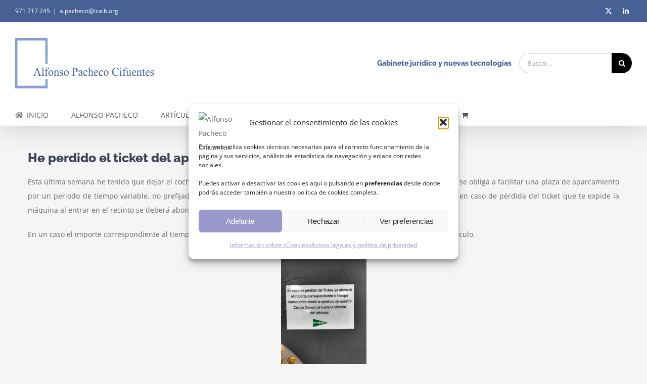

--- FILE ---
content_type: text/html; charset=UTF-8
request_url: https://www.alfonsopachecoabogado.es/he-perdido-el-ticket-del-aparcamiento-me-pueden-cobrar-todo-el-dia/
body_size: 24312
content:
<!DOCTYPE html>
<html class="avada-html-layout-wide avada-html-header-position-top" lang="es">
<head>
	<meta http-equiv="X-UA-Compatible" content="IE=edge" />
	<meta http-equiv="Content-Type" content="text/html; charset=utf-8"/>
	<meta name="viewport" content="width=device-width, initial-scale=1" />
	<meta name='robots' content='index, follow, max-image-preview:large, max-snippet:-1, max-video-preview:-1' />
<meta name="dlm-version" content="5.1.6"><script>window._wca = window._wca || [];</script>
<!-- Etiqueta de Google (gtag.js) modo de consentimiento dataLayer añadido por Site Kit -->
<script type="text/javascript" id="google_gtagjs-js-consent-mode-data-layer">
/* <![CDATA[ */
window.dataLayer = window.dataLayer || [];function gtag(){dataLayer.push(arguments);}
gtag('consent', 'default', {"ad_personalization":"denied","ad_storage":"denied","ad_user_data":"denied","analytics_storage":"denied","functionality_storage":"denied","security_storage":"denied","personalization_storage":"denied","region":["AT","BE","BG","CH","CY","CZ","DE","DK","EE","ES","FI","FR","GB","GR","HR","HU","IE","IS","IT","LI","LT","LU","LV","MT","NL","NO","PL","PT","RO","SE","SI","SK"],"wait_for_update":500});
window._googlesitekitConsentCategoryMap = {"statistics":["analytics_storage"],"marketing":["ad_storage","ad_user_data","ad_personalization"],"functional":["functionality_storage","security_storage"],"preferences":["personalization_storage"]};
window._googlesitekitConsents = {"ad_personalization":"denied","ad_storage":"denied","ad_user_data":"denied","analytics_storage":"denied","functionality_storage":"denied","security_storage":"denied","personalization_storage":"denied","region":["AT","BE","BG","CH","CY","CZ","DE","DK","EE","ES","FI","FR","GB","GR","HR","HU","IE","IS","IT","LI","LT","LU","LV","MT","NL","NO","PL","PT","RO","SE","SI","SK"],"wait_for_update":500};
/* ]]> */
</script>
<!-- Fin de la etiqueta Google (gtag.js) modo de consentimiento dataLayer añadido por Site Kit -->

	<!-- This site is optimized with the Yoast SEO plugin v26.8 - https://yoast.com/product/yoast-seo-wordpress/ -->
	<title>He perdido el ticket del aparcamiento. ¿Me pueden cobrar todo el día? | Alfonso Pacheco Cifuentes</title>
	<link rel="canonical" href="https://www.alfonsopachecoabogado.es/he-perdido-el-ticket-del-aparcamiento-me-pueden-cobrar-todo-el-dia/" />
	<meta property="og:locale" content="es_ES" />
	<meta property="og:type" content="article" />
	<meta property="og:title" content="He perdido el ticket del aparcamiento. ¿Me pueden cobrar todo el día? | Alfonso Pacheco Cifuentes" />
	<meta property="og:description" content="Esta última semana he tenido que dejar el coche en dos aparcamientos rotatorios (aquel en el que el titular del aparcamiento se obliga a facilitar una plaza de aparcamiento por un periodo de tiempo variable, no prefijado) y en ambos [...]" />
	<meta property="og:url" content="https://www.alfonsopachecoabogado.es/he-perdido-el-ticket-del-aparcamiento-me-pueden-cobrar-todo-el-dia/" />
	<meta property="og:site_name" content="Alfonso Pacheco Cifuentes" />
	<meta property="article:published_time" content="2017-03-30T11:19:43+00:00" />
	<meta property="article:modified_time" content="2019-08-15T06:27:48+00:00" />
	<meta property="og:image" content="https://www.alfonsopachecoabogado.es/wp-content/uploads/2017/03/IMG_20170325_194055-169x300.jpg" />
	<meta name="author" content="Alfonso Pacheco Cifuentes" />
	<meta name="twitter:card" content="summary_large_image" />
	<script type="application/ld+json" class="yoast-schema-graph">{"@context":"https://schema.org","@graph":[{"@type":"Article","@id":"https://www.alfonsopachecoabogado.es/he-perdido-el-ticket-del-aparcamiento-me-pueden-cobrar-todo-el-dia/#article","isPartOf":{"@id":"https://www.alfonsopachecoabogado.es/he-perdido-el-ticket-del-aparcamiento-me-pueden-cobrar-todo-el-dia/"},"author":{"name":"Alfonso Pacheco Cifuentes","@id":"https://www.alfonsopachecoabogado.es/#/schema/person/f9df237f3d6ffc40fc4a014e0eab9b38"},"headline":"He perdido el ticket del aparcamiento. ¿Me pueden cobrar todo el día?","datePublished":"2017-03-30T11:19:43+00:00","dateModified":"2019-08-15T06:27:48+00:00","mainEntityOfPage":{"@id":"https://www.alfonsopachecoabogado.es/he-perdido-el-ticket-del-aparcamiento-me-pueden-cobrar-todo-el-dia/"},"wordCount":2307,"publisher":{"@id":"https://www.alfonsopachecoabogado.es/#/schema/person/f9df237f3d6ffc40fc4a014e0eab9b38"},"image":{"@id":"https://www.alfonsopachecoabogado.es/he-perdido-el-ticket-del-aparcamiento-me-pueden-cobrar-todo-el-dia/#primaryimage"},"thumbnailUrl":"https://www.alfonsopachecoabogado.es/wp-content/uploads/2017/03/IMG_20170325_194055-169x300.jpg","keywords":["aparcamiento rotatorio","pérdida ticket"],"articleSection":["Artículo","Derecho"],"inLanguage":"es"},{"@type":"WebPage","@id":"https://www.alfonsopachecoabogado.es/he-perdido-el-ticket-del-aparcamiento-me-pueden-cobrar-todo-el-dia/","url":"https://www.alfonsopachecoabogado.es/he-perdido-el-ticket-del-aparcamiento-me-pueden-cobrar-todo-el-dia/","name":"He perdido el ticket del aparcamiento. ¿Me pueden cobrar todo el día? | Alfonso Pacheco Cifuentes","isPartOf":{"@id":"https://www.alfonsopachecoabogado.es/#website"},"primaryImageOfPage":{"@id":"https://www.alfonsopachecoabogado.es/he-perdido-el-ticket-del-aparcamiento-me-pueden-cobrar-todo-el-dia/#primaryimage"},"image":{"@id":"https://www.alfonsopachecoabogado.es/he-perdido-el-ticket-del-aparcamiento-me-pueden-cobrar-todo-el-dia/#primaryimage"},"thumbnailUrl":"https://www.alfonsopachecoabogado.es/wp-content/uploads/2017/03/IMG_20170325_194055-169x300.jpg","datePublished":"2017-03-30T11:19:43+00:00","dateModified":"2019-08-15T06:27:48+00:00","breadcrumb":{"@id":"https://www.alfonsopachecoabogado.es/he-perdido-el-ticket-del-aparcamiento-me-pueden-cobrar-todo-el-dia/#breadcrumb"},"inLanguage":"es","potentialAction":[{"@type":"ReadAction","target":["https://www.alfonsopachecoabogado.es/he-perdido-el-ticket-del-aparcamiento-me-pueden-cobrar-todo-el-dia/"]}]},{"@type":"ImageObject","inLanguage":"es","@id":"https://www.alfonsopachecoabogado.es/he-perdido-el-ticket-del-aparcamiento-me-pueden-cobrar-todo-el-dia/#primaryimage","url":"https://i0.wp.com/www.alfonsopachecoabogado.es/wp-content/uploads/2017/03/IMG_20170325_194055.jpg?fit=1440%2C2560&ssl=1","contentUrl":"https://i0.wp.com/www.alfonsopachecoabogado.es/wp-content/uploads/2017/03/IMG_20170325_194055.jpg?fit=1440%2C2560&ssl=1","width":1440,"height":2560},{"@type":"BreadcrumbList","@id":"https://www.alfonsopachecoabogado.es/he-perdido-el-ticket-del-aparcamiento-me-pueden-cobrar-todo-el-dia/#breadcrumb","itemListElement":[{"@type":"ListItem","position":1,"name":"Home","item":"https://www.alfonsopachecoabogado.es/"},{"@type":"ListItem","position":2,"name":"He perdido el ticket del aparcamiento. ¿Me pueden cobrar todo el día?"}]},{"@type":"WebSite","@id":"https://www.alfonsopachecoabogado.es/#website","url":"https://www.alfonsopachecoabogado.es/","name":"Alfonso Pacheco Cifuentes","description":"Despacho de abogado Alfonso Pacheco Cifuentes en Palma de Mallorca","publisher":{"@id":"https://www.alfonsopachecoabogado.es/#/schema/person/f9df237f3d6ffc40fc4a014e0eab9b38"},"potentialAction":[{"@type":"SearchAction","target":{"@type":"EntryPoint","urlTemplate":"https://www.alfonsopachecoabogado.es/?s={search_term_string}"},"query-input":{"@type":"PropertyValueSpecification","valueRequired":true,"valueName":"search_term_string"}}],"inLanguage":"es"},{"@type":["Person","Organization"],"@id":"https://www.alfonsopachecoabogado.es/#/schema/person/f9df237f3d6ffc40fc4a014e0eab9b38","name":"Alfonso Pacheco Cifuentes","image":{"@type":"ImageObject","inLanguage":"es","@id":"https://www.alfonsopachecoabogado.es/#/schema/person/image/","url":"https://i0.wp.com/www.alfonsopachecoabogado.es/wp-content/uploads/2019/08/Alfonso_Pacheco_Cifuentes.png?fit=274%2C100&ssl=1","contentUrl":"https://i0.wp.com/www.alfonsopachecoabogado.es/wp-content/uploads/2019/08/Alfonso_Pacheco_Cifuentes.png?fit=274%2C100&ssl=1","width":274,"height":100,"caption":"Alfonso Pacheco Cifuentes"},"logo":{"@id":"https://www.alfonsopachecoabogado.es/#/schema/person/image/"}}]}</script>
	<!-- / Yoast SEO plugin. -->


<link rel='dns-prefetch' href='//www.googletagmanager.com' />
<link rel='dns-prefetch' href='//www.alfonsopachecoabogado.es' />
<link rel='dns-prefetch' href='//stats.wp.com' />
<link rel='dns-prefetch' href='//secure.gravatar.com' />
<link rel='dns-prefetch' href='//v0.wordpress.com' />
<link rel='preconnect' href='//i0.wp.com' />
<link rel='preconnect' href='//c0.wp.com' />
<link rel="alternate" type="application/rss+xml" title="Alfonso Pacheco Cifuentes &raquo; Feed" href="https://www.alfonsopachecoabogado.es/feed/" />
<link rel="alternate" type="application/rss+xml" title="Alfonso Pacheco Cifuentes &raquo; Feed de los comentarios" href="https://www.alfonsopachecoabogado.es/comments/feed/" />
								<link rel="icon" href="https://www.alfonsopachecoabogado.es/wp-content/uploads/2019/08/favicon.ico" type="image/x-icon" />
		
		
		
				<link rel="alternate" type="application/rss+xml" title="Alfonso Pacheco Cifuentes &raquo; Comentario He perdido el ticket del aparcamiento. ¿Me pueden cobrar todo el día? del feed" href="https://www.alfonsopachecoabogado.es/he-perdido-el-ticket-del-aparcamiento-me-pueden-cobrar-todo-el-dia/feed/" />
<link rel="alternate" title="oEmbed (JSON)" type="application/json+oembed" href="https://www.alfonsopachecoabogado.es/wp-json/oembed/1.0/embed?url=https%3A%2F%2Fwww.alfonsopachecoabogado.es%2Fhe-perdido-el-ticket-del-aparcamiento-me-pueden-cobrar-todo-el-dia%2F" />
<link rel="alternate" title="oEmbed (XML)" type="text/xml+oembed" href="https://www.alfonsopachecoabogado.es/wp-json/oembed/1.0/embed?url=https%3A%2F%2Fwww.alfonsopachecoabogado.es%2Fhe-perdido-el-ticket-del-aparcamiento-me-pueden-cobrar-todo-el-dia%2F&#038;format=xml" />
<style id='wp-img-auto-sizes-contain-inline-css' type='text/css'>
img:is([sizes=auto i],[sizes^="auto," i]){contain-intrinsic-size:3000px 1500px}
/*# sourceURL=wp-img-auto-sizes-contain-inline-css */
</style>
<link rel='stylesheet' id='wpra-lightbox-css' href='https://www.alfonsopachecoabogado.es/wp-content/plugins/wp-rss-aggregator/core/css/jquery-colorbox.css?ver=1.4.33' type='text/css' media='all' />
<style id='woocommerce-inline-inline-css' type='text/css'>
.woocommerce form .form-row .required { visibility: visible; }
/*# sourceURL=woocommerce-inline-inline-css */
</style>
<link rel='stylesheet' id='cmplz-general-css' href='https://www.alfonsopachecoabogado.es/wp-content/plugins/complianz-gdpr/assets/css/cookieblocker.min.css?ver=1766021965' type='text/css' media='all' />
<link rel='stylesheet' id='fusion-dynamic-css-css' href='https://www.alfonsopachecoabogado.es/wp-content/uploads/fusion-styles/89023ad9dfeffe14fd8359bc3da79c7e.min.css?ver=3.14.2' type='text/css' media='all' />
<script type="text/javascript" id="woocommerce-google-analytics-integration-gtag-js-after">
/* <![CDATA[ */
/* Google Analytics for WooCommerce (gtag.js) */
					window.dataLayer = window.dataLayer || [];
					function gtag(){dataLayer.push(arguments);}
					// Set up default consent state.
					for ( const mode of [{"analytics_storage":"denied","ad_storage":"denied","ad_user_data":"denied","ad_personalization":"denied","region":["AT","BE","BG","HR","CY","CZ","DK","EE","FI","FR","DE","GR","HU","IS","IE","IT","LV","LI","LT","LU","MT","NL","NO","PL","PT","RO","SK","SI","ES","SE","GB","CH"]}] || [] ) {
						gtag( "consent", "default", { "wait_for_update": 500, ...mode } );
					}
					gtag("js", new Date());
					gtag("set", "developer_id.dOGY3NW", true);
					gtag("config", "279930179", {"track_404":true,"allow_google_signals":false,"logged_in":false,"linker":{"domains":[],"allow_incoming":false},"custom_map":{"dimension1":"logged_in"}});
//# sourceURL=woocommerce-google-analytics-integration-gtag-js-after
/* ]]> */
</script>
<script type="text/javascript" src="https://c0.wp.com/c/6.9/wp-includes/js/jquery/jquery.min.js" id="jquery-core-js"></script>
<script type="text/javascript" src="https://c0.wp.com/p/woocommerce/10.4.3/assets/js/jquery-blockui/jquery.blockUI.min.js" id="wc-jquery-blockui-js" defer="defer" data-wp-strategy="defer"></script>
<script type="text/javascript" src="https://c0.wp.com/p/woocommerce/10.4.3/assets/js/js-cookie/js.cookie.min.js" id="wc-js-cookie-js" defer="defer" data-wp-strategy="defer"></script>
<script type="text/javascript" id="woocommerce-js-extra">
/* <![CDATA[ */
var woocommerce_params = {"ajax_url":"/wp-admin/admin-ajax.php","wc_ajax_url":"/?wc-ajax=%%endpoint%%","i18n_password_show":"Mostrar contrase\u00f1a","i18n_password_hide":"Ocultar contrase\u00f1a"};
//# sourceURL=woocommerce-js-extra
/* ]]> */
</script>
<script type="text/javascript" src="https://c0.wp.com/p/woocommerce/10.4.3/assets/js/frontend/woocommerce.min.js" id="woocommerce-js" defer="defer" data-wp-strategy="defer"></script>
<script data-service="jetpack-statistics" data-category="statistics" type="text/plain" data-cmplz-src="https://stats.wp.com/s-202604.js" id="woocommerce-analytics-js" defer="defer" data-wp-strategy="defer"></script>

<!-- Fragmento de código de la etiqueta de Google (gtag.js) añadida por Site Kit -->
<!-- Fragmento de código de Google Analytics añadido por Site Kit -->
<script type="text/javascript" src="https://www.googletagmanager.com/gtag/js?id=G-2GPF0WYGZE" id="google_gtagjs-js" async></script>
<script type="text/javascript" id="google_gtagjs-js-after">
/* <![CDATA[ */
window.dataLayer = window.dataLayer || [];function gtag(){dataLayer.push(arguments);}
gtag("set","linker",{"domains":["www.alfonsopachecoabogado.es"]});
gtag("js", new Date());
gtag("set", "developer_id.dZTNiMT", true);
gtag("config", "G-2GPF0WYGZE", {"googlesitekit_post_type":"post"});
//# sourceURL=google_gtagjs-js-after
/* ]]> */
</script>
<link rel="https://api.w.org/" href="https://www.alfonsopachecoabogado.es/wp-json/" /><link rel="alternate" title="JSON" type="application/json" href="https://www.alfonsopachecoabogado.es/wp-json/wp/v2/posts/2637" /><meta name="generator" content="Site Kit by Google 1.170.0" />	<style>img#wpstats{display:none}</style>
					<style>.cmplz-hidden {
					display: none !important;
				}</style><style type="text/css" id="css-fb-visibility">@media screen and (max-width: 640px){.fusion-no-small-visibility{display:none !important;}body .sm-text-align-center{text-align:center !important;}body .sm-text-align-left{text-align:left !important;}body .sm-text-align-right{text-align:right !important;}body .sm-text-align-justify{text-align:justify !important;}body .sm-flex-align-center{justify-content:center !important;}body .sm-flex-align-flex-start{justify-content:flex-start !important;}body .sm-flex-align-flex-end{justify-content:flex-end !important;}body .sm-mx-auto{margin-left:auto !important;margin-right:auto !important;}body .sm-ml-auto{margin-left:auto !important;}body .sm-mr-auto{margin-right:auto !important;}body .fusion-absolute-position-small{position:absolute;width:100%;}.awb-sticky.awb-sticky-small{ position: sticky; top: var(--awb-sticky-offset,0); }}@media screen and (min-width: 641px) and (max-width: 1024px){.fusion-no-medium-visibility{display:none !important;}body .md-text-align-center{text-align:center !important;}body .md-text-align-left{text-align:left !important;}body .md-text-align-right{text-align:right !important;}body .md-text-align-justify{text-align:justify !important;}body .md-flex-align-center{justify-content:center !important;}body .md-flex-align-flex-start{justify-content:flex-start !important;}body .md-flex-align-flex-end{justify-content:flex-end !important;}body .md-mx-auto{margin-left:auto !important;margin-right:auto !important;}body .md-ml-auto{margin-left:auto !important;}body .md-mr-auto{margin-right:auto !important;}body .fusion-absolute-position-medium{position:absolute;width:100%;}.awb-sticky.awb-sticky-medium{ position: sticky; top: var(--awb-sticky-offset,0); }}@media screen and (min-width: 1025px){.fusion-no-large-visibility{display:none !important;}body .lg-text-align-center{text-align:center !important;}body .lg-text-align-left{text-align:left !important;}body .lg-text-align-right{text-align:right !important;}body .lg-text-align-justify{text-align:justify !important;}body .lg-flex-align-center{justify-content:center !important;}body .lg-flex-align-flex-start{justify-content:flex-start !important;}body .lg-flex-align-flex-end{justify-content:flex-end !important;}body .lg-mx-auto{margin-left:auto !important;margin-right:auto !important;}body .lg-ml-auto{margin-left:auto !important;}body .lg-mr-auto{margin-right:auto !important;}body .fusion-absolute-position-large{position:absolute;width:100%;}.awb-sticky.awb-sticky-large{ position: sticky; top: var(--awb-sticky-offset,0); }}</style>	<noscript><style>.woocommerce-product-gallery{ opacity: 1 !important; }</style></noscript>
	
<!-- Fragmento de código de Google Tag Manager añadido por Site Kit -->
<script type="text/javascript">
/* <![CDATA[ */

			( function( w, d, s, l, i ) {
				w[l] = w[l] || [];
				w[l].push( {'gtm.start': new Date().getTime(), event: 'gtm.js'} );
				var f = d.getElementsByTagName( s )[0],
					j = d.createElement( s ), dl = l != 'dataLayer' ? '&l=' + l : '';
				j.async = true;
				j.src = 'https://www.googletagmanager.com/gtm.js?id=' + i + dl;
				f.parentNode.insertBefore( j, f );
			} )( window, document, 'script', 'dataLayer', 'GTM-WLB26WP' );
			
/* ]]> */
</script>

<!-- Final del fragmento de código de Google Tag Manager añadido por Site Kit -->
		<script type="text/javascript">
			var doc = document.documentElement;
			doc.setAttribute( 'data-useragent', navigator.userAgent );
		</script>
		
	<style id='global-styles-inline-css' type='text/css'>
:root{--wp--preset--aspect-ratio--square: 1;--wp--preset--aspect-ratio--4-3: 4/3;--wp--preset--aspect-ratio--3-4: 3/4;--wp--preset--aspect-ratio--3-2: 3/2;--wp--preset--aspect-ratio--2-3: 2/3;--wp--preset--aspect-ratio--16-9: 16/9;--wp--preset--aspect-ratio--9-16: 9/16;--wp--preset--color--black: #000000;--wp--preset--color--cyan-bluish-gray: #abb8c3;--wp--preset--color--white: #ffffff;--wp--preset--color--pale-pink: #f78da7;--wp--preset--color--vivid-red: #cf2e2e;--wp--preset--color--luminous-vivid-orange: #ff6900;--wp--preset--color--luminous-vivid-amber: #fcb900;--wp--preset--color--light-green-cyan: #7bdcb5;--wp--preset--color--vivid-green-cyan: #00d084;--wp--preset--color--pale-cyan-blue: #8ed1fc;--wp--preset--color--vivid-cyan-blue: #0693e3;--wp--preset--color--vivid-purple: #9b51e0;--wp--preset--color--awb-color-1: rgba(255,255,255,1);--wp--preset--color--awb-color-2: rgba(246,246,246,1);--wp--preset--color--awb-color-3: rgba(224,222,222,1);--wp--preset--color--awb-color-4: rgba(145,145,145,1);--wp--preset--color--awb-color-5: rgba(116,116,116,1);--wp--preset--color--awb-color-6: rgba(71,97,148,1);--wp--preset--color--awb-color-7: rgba(59,66,81,1);--wp--preset--color--awb-color-8: rgba(51,51,51,1);--wp--preset--color--awb-color-custom-10: rgba(235,234,234,1);--wp--preset--color--awb-color-custom-11: rgba(245,245,245,1);--wp--preset--color--awb-color-custom-12: rgba(101,188,123,1);--wp--preset--color--awb-color-custom-13: rgba(248,248,248,1);--wp--preset--color--awb-color-custom-14: rgba(102,102,102,1);--wp--preset--color--awb-color-custom-15: rgba(52,59,73,1);--wp--preset--color--awb-color-custom-16: rgba(235,234,234,0.8);--wp--preset--color--awb-color-custom-17: rgba(158,158,158,1);--wp--preset--color--awb-color-custom-18: rgba(224,224,224,1);--wp--preset--gradient--vivid-cyan-blue-to-vivid-purple: linear-gradient(135deg,rgb(6,147,227) 0%,rgb(155,81,224) 100%);--wp--preset--gradient--light-green-cyan-to-vivid-green-cyan: linear-gradient(135deg,rgb(122,220,180) 0%,rgb(0,208,130) 100%);--wp--preset--gradient--luminous-vivid-amber-to-luminous-vivid-orange: linear-gradient(135deg,rgb(252,185,0) 0%,rgb(255,105,0) 100%);--wp--preset--gradient--luminous-vivid-orange-to-vivid-red: linear-gradient(135deg,rgb(255,105,0) 0%,rgb(207,46,46) 100%);--wp--preset--gradient--very-light-gray-to-cyan-bluish-gray: linear-gradient(135deg,rgb(238,238,238) 0%,rgb(169,184,195) 100%);--wp--preset--gradient--cool-to-warm-spectrum: linear-gradient(135deg,rgb(74,234,220) 0%,rgb(151,120,209) 20%,rgb(207,42,186) 40%,rgb(238,44,130) 60%,rgb(251,105,98) 80%,rgb(254,248,76) 100%);--wp--preset--gradient--blush-light-purple: linear-gradient(135deg,rgb(255,206,236) 0%,rgb(152,150,240) 100%);--wp--preset--gradient--blush-bordeaux: linear-gradient(135deg,rgb(254,205,165) 0%,rgb(254,45,45) 50%,rgb(107,0,62) 100%);--wp--preset--gradient--luminous-dusk: linear-gradient(135deg,rgb(255,203,112) 0%,rgb(199,81,192) 50%,rgb(65,88,208) 100%);--wp--preset--gradient--pale-ocean: linear-gradient(135deg,rgb(255,245,203) 0%,rgb(182,227,212) 50%,rgb(51,167,181) 100%);--wp--preset--gradient--electric-grass: linear-gradient(135deg,rgb(202,248,128) 0%,rgb(113,206,126) 100%);--wp--preset--gradient--midnight: linear-gradient(135deg,rgb(2,3,129) 0%,rgb(40,116,252) 100%);--wp--preset--font-size--small: 10.5px;--wp--preset--font-size--medium: 20px;--wp--preset--font-size--large: 21px;--wp--preset--font-size--x-large: 42px;--wp--preset--font-size--normal: 14px;--wp--preset--font-size--xlarge: 28px;--wp--preset--font-size--huge: 42px;--wp--preset--spacing--20: 0.44rem;--wp--preset--spacing--30: 0.67rem;--wp--preset--spacing--40: 1rem;--wp--preset--spacing--50: 1.5rem;--wp--preset--spacing--60: 2.25rem;--wp--preset--spacing--70: 3.38rem;--wp--preset--spacing--80: 5.06rem;--wp--preset--shadow--natural: 6px 6px 9px rgba(0, 0, 0, 0.2);--wp--preset--shadow--deep: 12px 12px 50px rgba(0, 0, 0, 0.4);--wp--preset--shadow--sharp: 6px 6px 0px rgba(0, 0, 0, 0.2);--wp--preset--shadow--outlined: 6px 6px 0px -3px rgb(255, 255, 255), 6px 6px rgb(0, 0, 0);--wp--preset--shadow--crisp: 6px 6px 0px rgb(0, 0, 0);}:where(.is-layout-flex){gap: 0.5em;}:where(.is-layout-grid){gap: 0.5em;}body .is-layout-flex{display: flex;}.is-layout-flex{flex-wrap: wrap;align-items: center;}.is-layout-flex > :is(*, div){margin: 0;}body .is-layout-grid{display: grid;}.is-layout-grid > :is(*, div){margin: 0;}:where(.wp-block-columns.is-layout-flex){gap: 2em;}:where(.wp-block-columns.is-layout-grid){gap: 2em;}:where(.wp-block-post-template.is-layout-flex){gap: 1.25em;}:where(.wp-block-post-template.is-layout-grid){gap: 1.25em;}.has-black-color{color: var(--wp--preset--color--black) !important;}.has-cyan-bluish-gray-color{color: var(--wp--preset--color--cyan-bluish-gray) !important;}.has-white-color{color: var(--wp--preset--color--white) !important;}.has-pale-pink-color{color: var(--wp--preset--color--pale-pink) !important;}.has-vivid-red-color{color: var(--wp--preset--color--vivid-red) !important;}.has-luminous-vivid-orange-color{color: var(--wp--preset--color--luminous-vivid-orange) !important;}.has-luminous-vivid-amber-color{color: var(--wp--preset--color--luminous-vivid-amber) !important;}.has-light-green-cyan-color{color: var(--wp--preset--color--light-green-cyan) !important;}.has-vivid-green-cyan-color{color: var(--wp--preset--color--vivid-green-cyan) !important;}.has-pale-cyan-blue-color{color: var(--wp--preset--color--pale-cyan-blue) !important;}.has-vivid-cyan-blue-color{color: var(--wp--preset--color--vivid-cyan-blue) !important;}.has-vivid-purple-color{color: var(--wp--preset--color--vivid-purple) !important;}.has-black-background-color{background-color: var(--wp--preset--color--black) !important;}.has-cyan-bluish-gray-background-color{background-color: var(--wp--preset--color--cyan-bluish-gray) !important;}.has-white-background-color{background-color: var(--wp--preset--color--white) !important;}.has-pale-pink-background-color{background-color: var(--wp--preset--color--pale-pink) !important;}.has-vivid-red-background-color{background-color: var(--wp--preset--color--vivid-red) !important;}.has-luminous-vivid-orange-background-color{background-color: var(--wp--preset--color--luminous-vivid-orange) !important;}.has-luminous-vivid-amber-background-color{background-color: var(--wp--preset--color--luminous-vivid-amber) !important;}.has-light-green-cyan-background-color{background-color: var(--wp--preset--color--light-green-cyan) !important;}.has-vivid-green-cyan-background-color{background-color: var(--wp--preset--color--vivid-green-cyan) !important;}.has-pale-cyan-blue-background-color{background-color: var(--wp--preset--color--pale-cyan-blue) !important;}.has-vivid-cyan-blue-background-color{background-color: var(--wp--preset--color--vivid-cyan-blue) !important;}.has-vivid-purple-background-color{background-color: var(--wp--preset--color--vivid-purple) !important;}.has-black-border-color{border-color: var(--wp--preset--color--black) !important;}.has-cyan-bluish-gray-border-color{border-color: var(--wp--preset--color--cyan-bluish-gray) !important;}.has-white-border-color{border-color: var(--wp--preset--color--white) !important;}.has-pale-pink-border-color{border-color: var(--wp--preset--color--pale-pink) !important;}.has-vivid-red-border-color{border-color: var(--wp--preset--color--vivid-red) !important;}.has-luminous-vivid-orange-border-color{border-color: var(--wp--preset--color--luminous-vivid-orange) !important;}.has-luminous-vivid-amber-border-color{border-color: var(--wp--preset--color--luminous-vivid-amber) !important;}.has-light-green-cyan-border-color{border-color: var(--wp--preset--color--light-green-cyan) !important;}.has-vivid-green-cyan-border-color{border-color: var(--wp--preset--color--vivid-green-cyan) !important;}.has-pale-cyan-blue-border-color{border-color: var(--wp--preset--color--pale-cyan-blue) !important;}.has-vivid-cyan-blue-border-color{border-color: var(--wp--preset--color--vivid-cyan-blue) !important;}.has-vivid-purple-border-color{border-color: var(--wp--preset--color--vivid-purple) !important;}.has-vivid-cyan-blue-to-vivid-purple-gradient-background{background: var(--wp--preset--gradient--vivid-cyan-blue-to-vivid-purple) !important;}.has-light-green-cyan-to-vivid-green-cyan-gradient-background{background: var(--wp--preset--gradient--light-green-cyan-to-vivid-green-cyan) !important;}.has-luminous-vivid-amber-to-luminous-vivid-orange-gradient-background{background: var(--wp--preset--gradient--luminous-vivid-amber-to-luminous-vivid-orange) !important;}.has-luminous-vivid-orange-to-vivid-red-gradient-background{background: var(--wp--preset--gradient--luminous-vivid-orange-to-vivid-red) !important;}.has-very-light-gray-to-cyan-bluish-gray-gradient-background{background: var(--wp--preset--gradient--very-light-gray-to-cyan-bluish-gray) !important;}.has-cool-to-warm-spectrum-gradient-background{background: var(--wp--preset--gradient--cool-to-warm-spectrum) !important;}.has-blush-light-purple-gradient-background{background: var(--wp--preset--gradient--blush-light-purple) !important;}.has-blush-bordeaux-gradient-background{background: var(--wp--preset--gradient--blush-bordeaux) !important;}.has-luminous-dusk-gradient-background{background: var(--wp--preset--gradient--luminous-dusk) !important;}.has-pale-ocean-gradient-background{background: var(--wp--preset--gradient--pale-ocean) !important;}.has-electric-grass-gradient-background{background: var(--wp--preset--gradient--electric-grass) !important;}.has-midnight-gradient-background{background: var(--wp--preset--gradient--midnight) !important;}.has-small-font-size{font-size: var(--wp--preset--font-size--small) !important;}.has-medium-font-size{font-size: var(--wp--preset--font-size--medium) !important;}.has-large-font-size{font-size: var(--wp--preset--font-size--large) !important;}.has-x-large-font-size{font-size: var(--wp--preset--font-size--x-large) !important;}
/*# sourceURL=global-styles-inline-css */
</style>
</head>

<body data-rsssl=1 data-cmplz=1 class="wp-singular post-template-default single single-post postid-2637 single-format-standard wp-theme-Avada theme-Avada woocommerce-no-js awb-no-sidebars fusion-image-hovers fusion-pagination-sizing fusion-button_type-flat fusion-button_span-no fusion-button_gradient-linear avada-image-rollover-circle-yes avada-image-rollover-yes avada-image-rollover-direction-top fusion-body ltr fusion-sticky-header no-mobile-slidingbar no-desktop-totop no-mobile-totop fusion-disable-outline fusion-sub-menu-fade mobile-logo-pos-left layout-wide-mode avada-has-boxed-modal-shadow- layout-scroll-offset-full avada-has-zero-margin-offset-top fusion-top-header menu-text-align-left fusion-woo-product-design-classic fusion-woo-shop-page-columns-3 fusion-woo-related-columns-3 fusion-woo-archive-page-columns-3 avada-has-woo-gallery-disabled woo-sale-badge-circle woo-outofstock-badge-top_bar mobile-menu-design-modern fusion-show-pagination-text fusion-header-layout-v4 avada-responsive avada-footer-fx-none avada-menu-highlight-style-bar fusion-search-form-classic fusion-main-menu-search-dropdown fusion-avatar-square avada-dropdown-styles avada-blog-layout-grid avada-blog-archive-layout-medium avada-header-shadow-yes avada-menu-icon-position-left avada-has-megamenu-shadow avada-has-mainmenu-dropdown-divider avada-has-header-100-width avada-has-mobile-menu-search avada-has-100-footer avada-has-breadcrumb-mobile-hidden avada-has-titlebar-hide avada-has-slidingbar-widgets avada-has-slidingbar-position-top avada-slidingbar-toggle-style-triangle avada-has-pagination-padding avada-flyout-menu-direction-fade avada-ec-views-v1" data-awb-post-id="2637">
			<!-- Fragmento de código de Google Tag Manager (noscript) añadido por Site Kit -->
		<noscript>
			<iframe src="https://www.googletagmanager.com/ns.html?id=GTM-WLB26WP" height="0" width="0" style="display:none;visibility:hidden"></iframe>
		</noscript>
		<!-- Final del fragmento de código de Google Tag Manager (noscript) añadido por Site Kit -->
			<a class="skip-link screen-reader-text" href="#content">Saltar al contenido</a>

	<div id="boxed-wrapper">
		
		<div id="wrapper" class="fusion-wrapper">
			<div id="home" style="position:relative;top:-1px;"></div>
							
					
			<header class="fusion-header-wrapper fusion-header-shadow">
				<div class="fusion-header-v4 fusion-logo-alignment fusion-logo-left fusion-sticky-menu-1 fusion-sticky-logo- fusion-mobile-logo- fusion-sticky-menu-only fusion-header-menu-align-left fusion-mobile-menu-design-modern">
					
<div class="fusion-secondary-header">
	<div class="fusion-row">
					<div class="fusion-alignleft">
				<div class="fusion-contact-info"><span class="fusion-contact-info-phone-number">971 717 245</span><span class="fusion-header-separator">|</span><span class="fusion-contact-info-email-address"><a href="mailto:a.pa&#99;&#104;&#101;&#99;o&#64;&#105;&#99;&#97;ib&#46;&#111;r&#103;">a.pa&#99;&#104;&#101;&#99;o&#64;&#105;&#99;&#97;ib&#46;&#111;r&#103;</a></span></div>			</div>
							<div class="fusion-alignright">
				<div class="fusion-social-links-header"><div class="fusion-social-networks boxed-icons"><div class="fusion-social-networks-wrapper"><a  class="fusion-social-network-icon fusion-tooltip fusion-twitter awb-icon-twitter" style data-placement="bottom" data-title="X" data-toggle="tooltip" title="X" href="https://twitter.com/apachecoabogado" target="_blank" rel="noopener noreferrer"><span class="screen-reader-text">X</span></a><a  class="fusion-social-network-icon fusion-tooltip fusion-linkedin awb-icon-linkedin" style data-placement="bottom" data-title="LinkedIn" data-toggle="tooltip" title="LinkedIn" href="https://www.linkedin.com/in/alfonso-pacheco-cifuentes-41792911/" target="_blank" rel="noopener noreferrer"><span class="screen-reader-text">LinkedIn</span></a></div></div></div>			</div>
			</div>
</div>
<div class="fusion-header-sticky-height"></div>
<div class="fusion-sticky-header-wrapper"> <!-- start fusion sticky header wrapper -->
	<div class="fusion-header">
		<div class="fusion-row">
							<div class="fusion-logo" data-margin-top="0px" data-margin-bottom="0px" data-margin-left="0px" data-margin-right="0px">
			<a class="fusion-logo-link"  href="https://www.alfonsopachecoabogado.es/" >

						<!-- standard logo -->
			<img src="https://www.alfonsopachecoabogado.es/wp-content/uploads/2019/08/Alfonso_Pacheco_Cifuentes.png" srcset="https://www.alfonsopachecoabogado.es/wp-content/uploads/2019/08/Alfonso_Pacheco_Cifuentes.png 1x" width="274" height="100" alt="Alfonso Pacheco Cifuentes Logo" data-retina_logo_url="" class="fusion-standard-logo" />

			
					</a>
		
<div class="fusion-header-content-3-wrapper">
			<h3 class="fusion-header-tagline">
			Gabinete jurídico y nuevas tecnologías		</h3>
		<div class="fusion-secondary-menu-search">
					<form role="search" class="searchform fusion-search-form  fusion-search-form-classic" method="get" action="https://www.alfonsopachecoabogado.es/">
			<div class="fusion-search-form-content">

				
				<div class="fusion-search-field search-field">
					<label><span class="screen-reader-text">Buscar:</span>
													<input type="search" value="" name="s" class="s" placeholder="Buscar..." required aria-required="true" aria-label="Buscar..."/>
											</label>
				</div>
				<div class="fusion-search-button search-button">
					<input type="submit" class="fusion-search-submit searchsubmit" aria-label="Buscar" value="&#xf002;" />
									</div>

				
			</div>


			
		</form>
				</div>
	</div>
</div>
								<div class="fusion-mobile-menu-icons">
							<a href="#" class="fusion-icon awb-icon-bars" aria-label="Alternar menú móvil" aria-expanded="false"></a>
		
					<a href="#" class="fusion-icon awb-icon-search" aria-label="Alternar búsqueda en móvil"></a>
		
		
					<a href="https://www.alfonsopachecoabogado.es/carrito/" class="fusion-icon awb-icon-shopping-cart"  aria-label="Alternar carrito en móvil"></a>
			</div>
			
					</div>
	</div>
	<div class="fusion-secondary-main-menu">
		<div class="fusion-row">
			<nav class="fusion-main-menu" aria-label="Menú principal"><ul id="menu-main_menu" class="fusion-menu"><li  id="menu-item-2952"  class="menu-item menu-item-type-custom menu-item-object-custom menu-item-home menu-item-2952"  data-item-id="2952"><a  title="Inicio" href="https://www.alfonsopachecoabogado.es/" class="fusion-flex-link fusion-bar-highlight"><span class="fusion-megamenu-icon"><i class="glyphicon  fa fa-home" aria-hidden="true"></i></span><span class="menu-text">INICIO</span></a></li><li  id="menu-item-1684"  class="menu-item menu-item-type-post_type menu-item-object-page menu-item-1684"  data-item-id="1684"><a  title="Alfonso Pacheco" href="https://www.alfonsopachecoabogado.es/alfonso-pacheco/" class="fusion-bar-highlight"><span class="menu-text">ALFONSO PACHECO</span></a></li><li  id="menu-item-1711"  class="menu-item menu-item-type-post_type menu-item-object-page current_page_parent menu-item-1711"  data-item-id="1711"><a  title="Artículos y noticias" href="https://www.alfonsopachecoabogado.es/articulos-y-noticias/" class="fusion-bar-highlight"><span class="menu-text">ARTÍCULOS Y NOTICIAS</span></a></li><li  id="menu-item-1707"  class="menu-item menu-item-type-post_type menu-item-object-page menu-item-1707"  data-item-id="1707"><a  title="Privacidad Lógica" href="https://www.alfonsopachecoabogado.es/privacidad-logica/" class="fusion-bar-highlight"><span class="menu-text">PRIVACIDAD LÓGICA</span></a></li><li  id="menu-item-1686"  class="menu-item menu-item-type-post_type menu-item-object-page menu-item-1686"  data-item-id="1686"><a  title="Contacto" href="https://www.alfonsopachecoabogado.es/contacto/" class="fusion-bar-highlight"><span class="menu-text">CONTACTO</span></a></li><li  id="menu-item-3382"  class="menu-item menu-item-type-custom menu-item-object-custom menu-item-3382"  data-item-id="3382"><a  href="https://www.alfonsopachecoabogado.es/tienda/" class="fusion-bar-highlight"><span class="menu-text">TIENDA</span></a></li><li class="fusion-custom-menu-item fusion-menu-cart fusion-main-menu-cart"><a class="fusion-main-menu-icon fusion-bar-highlight" href="https://www.alfonsopachecoabogado.es/carrito/"><span class="menu-text" aria-label="Ver carrito"></span></a></li></ul></nav><nav class="fusion-main-menu fusion-sticky-menu" aria-label="Main Menu Sticky"><ul id="menu-main_menu-1" class="fusion-menu"><li   class="menu-item menu-item-type-custom menu-item-object-custom menu-item-home menu-item-2952"  data-item-id="2952"><a  title="Inicio" href="https://www.alfonsopachecoabogado.es/" class="fusion-flex-link fusion-bar-highlight"><span class="fusion-megamenu-icon"><i class="glyphicon  fa fa-home" aria-hidden="true"></i></span><span class="menu-text">INICIO</span></a></li><li   class="menu-item menu-item-type-post_type menu-item-object-page menu-item-1684"  data-item-id="1684"><a  title="Alfonso Pacheco" href="https://www.alfonsopachecoabogado.es/alfonso-pacheco/" class="fusion-bar-highlight"><span class="menu-text">ALFONSO PACHECO</span></a></li><li   class="menu-item menu-item-type-post_type menu-item-object-page current_page_parent menu-item-1711"  data-item-id="1711"><a  title="Artículos y noticias" href="https://www.alfonsopachecoabogado.es/articulos-y-noticias/" class="fusion-bar-highlight"><span class="menu-text">ARTÍCULOS Y NOTICIAS</span></a></li><li   class="menu-item menu-item-type-post_type menu-item-object-page menu-item-1707"  data-item-id="1707"><a  title="Privacidad Lógica" href="https://www.alfonsopachecoabogado.es/privacidad-logica/" class="fusion-bar-highlight"><span class="menu-text">PRIVACIDAD LÓGICA</span></a></li><li   class="menu-item menu-item-type-post_type menu-item-object-page menu-item-1686"  data-item-id="1686"><a  title="Contacto" href="https://www.alfonsopachecoabogado.es/contacto/" class="fusion-bar-highlight"><span class="menu-text">CONTACTO</span></a></li><li   class="menu-item menu-item-type-custom menu-item-object-custom menu-item-3382"  data-item-id="3382"><a  href="https://www.alfonsopachecoabogado.es/tienda/" class="fusion-bar-highlight"><span class="menu-text">TIENDA</span></a></li><li class="fusion-custom-menu-item fusion-menu-cart fusion-main-menu-cart"><a class="fusion-main-menu-icon fusion-bar-highlight" href="https://www.alfonsopachecoabogado.es/carrito/"><span class="menu-text" aria-label="Ver carrito"></span></a></li></ul></nav><div class="fusion-mobile-navigation"><ul id="menu-main_menu-2" class="fusion-mobile-menu"><li   class="menu-item menu-item-type-custom menu-item-object-custom menu-item-home menu-item-2952"  data-item-id="2952"><a  title="Inicio" href="https://www.alfonsopachecoabogado.es/" class="fusion-flex-link fusion-bar-highlight"><span class="fusion-megamenu-icon"><i class="glyphicon  fa fa-home" aria-hidden="true"></i></span><span class="menu-text">INICIO</span></a></li><li   class="menu-item menu-item-type-post_type menu-item-object-page menu-item-1684"  data-item-id="1684"><a  title="Alfonso Pacheco" href="https://www.alfonsopachecoabogado.es/alfonso-pacheco/" class="fusion-bar-highlight"><span class="menu-text">ALFONSO PACHECO</span></a></li><li   class="menu-item menu-item-type-post_type menu-item-object-page current_page_parent menu-item-1711"  data-item-id="1711"><a  title="Artículos y noticias" href="https://www.alfonsopachecoabogado.es/articulos-y-noticias/" class="fusion-bar-highlight"><span class="menu-text">ARTÍCULOS Y NOTICIAS</span></a></li><li   class="menu-item menu-item-type-post_type menu-item-object-page menu-item-1707"  data-item-id="1707"><a  title="Privacidad Lógica" href="https://www.alfonsopachecoabogado.es/privacidad-logica/" class="fusion-bar-highlight"><span class="menu-text">PRIVACIDAD LÓGICA</span></a></li><li   class="menu-item menu-item-type-post_type menu-item-object-page menu-item-1686"  data-item-id="1686"><a  title="Contacto" href="https://www.alfonsopachecoabogado.es/contacto/" class="fusion-bar-highlight"><span class="menu-text">CONTACTO</span></a></li><li   class="menu-item menu-item-type-custom menu-item-object-custom menu-item-3382"  data-item-id="3382"><a  href="https://www.alfonsopachecoabogado.es/tienda/" class="fusion-bar-highlight"><span class="menu-text">TIENDA</span></a></li></ul></div>
<nav class="fusion-mobile-nav-holder fusion-mobile-menu-text-align-left" aria-label="Main Menu Mobile"></nav>

	<nav class="fusion-mobile-nav-holder fusion-mobile-menu-text-align-left fusion-mobile-sticky-nav-holder" aria-label="Main Menu Mobile Sticky"></nav>
			
<div class="fusion-clearfix"></div>
<div class="fusion-mobile-menu-search">
			<form role="search" class="searchform fusion-search-form  fusion-search-form-classic" method="get" action="https://www.alfonsopachecoabogado.es/">
			<div class="fusion-search-form-content">

				
				<div class="fusion-search-field search-field">
					<label><span class="screen-reader-text">Buscar:</span>
													<input type="search" value="" name="s" class="s" placeholder="Buscar..." required aria-required="true" aria-label="Buscar..."/>
											</label>
				</div>
				<div class="fusion-search-button search-button">
					<input type="submit" class="fusion-search-submit searchsubmit" aria-label="Buscar" value="&#xf002;" />
									</div>

				
			</div>


			
		</form>
		</div>
		</div>
	</div>
</div> <!-- end fusion sticky header wrapper -->
				</div>
				<div class="fusion-clearfix"></div>
			</header>
								
							<div id="sliders-container" class="fusion-slider-visibility">
					</div>
				
					
							
			
						<main id="main" class="clearfix ">
				<div class="fusion-row" style="">

<section id="content" style="">
	
					<article id="post-2637" class="post post-2637 type-post status-publish format-standard hentry category-articulo category-derecho tag-aparcamiento-rotatorio tag-perdida-ticket">
																		<h1 class="fusion-post-title">He perdido el ticket del aparcamiento. ¿Me pueden cobrar todo el día?</h1>							
									
						<div class="post-content">
				<p style="text-align: justify;">Esta última semana he tenido que dejar el coche en dos aparcamientos rotatorios (aquel en el que el titular del aparcamiento se obliga a facilitar una plaza de aparcamiento por un periodo de tiempo variable, no prefijado) y en ambos me he encontrado con sendos cartelitos que informan de que en caso de pérdida del ticket que te expide la máquina al entrar en el recinto se deberá abonar:</p>
<p style="text-align: justify;">En un caso el importe correspondiente al tiempo transcurrido desde la apertura del centro comercial hasta la retirada del vehículo.</p>
<p style="text-align: justify;"><a href="https://i0.wp.com/www.alfonsopachecoabogado.es/wp-content/uploads/2017/03/IMG_20170325_194055.jpg"><img data-recalc-dims="1" fetchpriority="high" decoding="async" class="lazyload size-medium wp-image-2638 aligncenter" src="https://i0.wp.com/www.alfonsopachecoabogado.es/wp-content/uploads/2017/03/IMG_20170325_194055-169x300.jpg?resize=169%2C300" data-orig-src="https://www.alfonsopachecoabogado.es/wp-content/uploads/2017/03/IMG_20170325_194055-169x300.jpg" alt="IMG_20170325_194055" width="169" height="300" srcset="data:image/svg+xml,%3Csvg%20xmlns%3D%27http%3A%2F%2Fwww.w3.org%2F2000%2Fsvg%27%20width%3D%27169%27%20height%3D%27300%27%20viewBox%3D%270%200%20169%20300%27%3E%3Crect%20width%3D%27169%27%20height%3D%27300%27%20fill-opacity%3D%220%22%2F%3E%3C%2Fsvg%3E" data-srcset="https://i0.wp.com/www.alfonsopachecoabogado.es/wp-content/uploads/2017/03/IMG_20170325_194055.jpg?resize=169%2C300&amp;ssl=1 169w, https://i0.wp.com/www.alfonsopachecoabogado.es/wp-content/uploads/2017/03/IMG_20170325_194055.jpg?resize=200%2C356&amp;ssl=1 200w, https://i0.wp.com/www.alfonsopachecoabogado.es/wp-content/uploads/2017/03/IMG_20170325_194055.jpg?resize=400%2C711&amp;ssl=1 400w, https://i0.wp.com/www.alfonsopachecoabogado.es/wp-content/uploads/2017/03/IMG_20170325_194055.jpg?resize=576%2C1024&amp;ssl=1 576w, https://i0.wp.com/www.alfonsopachecoabogado.es/wp-content/uploads/2017/03/IMG_20170325_194055.jpg?resize=600%2C1067&amp;ssl=1 600w, https://i0.wp.com/www.alfonsopachecoabogado.es/wp-content/uploads/2017/03/IMG_20170325_194055.jpg?resize=768%2C1365&amp;ssl=1 768w, https://i0.wp.com/www.alfonsopachecoabogado.es/wp-content/uploads/2017/03/IMG_20170325_194055.jpg?resize=800%2C1422&amp;ssl=1 800w, https://i0.wp.com/www.alfonsopachecoabogado.es/wp-content/uploads/2017/03/IMG_20170325_194055.jpg?resize=1200%2C2133&amp;ssl=1 1200w, https://i0.wp.com/www.alfonsopachecoabogado.es/wp-content/uploads/2017/03/IMG_20170325_194055.jpg?fit=1440%2C2560&amp;ssl=1 1440w" data-sizes="auto" data-orig-sizes="(max-width: 169px) 100vw, 169px" /></a></p>
<p style="text-align: justify;">
<p style="text-align: justify;">Y en el otro, el importe equivalente a un día completo de aparcamiento.</p>
<p style="text-align: justify;"><a href="https://i0.wp.com/www.alfonsopachecoabogado.es/wp-content/uploads/2017/03/IMG_20170329_085243.jpg"><img data-recalc-dims="1" decoding="async" class="lazyload size-medium wp-image-2639 aligncenter" src="https://i0.wp.com/www.alfonsopachecoabogado.es/wp-content/uploads/2017/03/IMG_20170329_085243-169x300.jpg?resize=169%2C300" data-orig-src="https://www.alfonsopachecoabogado.es/wp-content/uploads/2017/03/IMG_20170329_085243-169x300.jpg" alt="IMG_20170329_085243" width="169" height="300" srcset="data:image/svg+xml,%3Csvg%20xmlns%3D%27http%3A%2F%2Fwww.w3.org%2F2000%2Fsvg%27%20width%3D%27169%27%20height%3D%27300%27%20viewBox%3D%270%200%20169%20300%27%3E%3Crect%20width%3D%27169%27%20height%3D%27300%27%20fill-opacity%3D%220%22%2F%3E%3C%2Fsvg%3E" data-srcset="https://i0.wp.com/www.alfonsopachecoabogado.es/wp-content/uploads/2017/03/IMG_20170329_085243.jpg?resize=169%2C300&amp;ssl=1 169w, https://i0.wp.com/www.alfonsopachecoabogado.es/wp-content/uploads/2017/03/IMG_20170329_085243.jpg?resize=200%2C356&amp;ssl=1 200w, https://i0.wp.com/www.alfonsopachecoabogado.es/wp-content/uploads/2017/03/IMG_20170329_085243.jpg?resize=400%2C711&amp;ssl=1 400w, https://i0.wp.com/www.alfonsopachecoabogado.es/wp-content/uploads/2017/03/IMG_20170329_085243.jpg?resize=576%2C1024&amp;ssl=1 576w, https://i0.wp.com/www.alfonsopachecoabogado.es/wp-content/uploads/2017/03/IMG_20170329_085243.jpg?resize=600%2C1067&amp;ssl=1 600w, https://i0.wp.com/www.alfonsopachecoabogado.es/wp-content/uploads/2017/03/IMG_20170329_085243.jpg?resize=768%2C1365&amp;ssl=1 768w, https://i0.wp.com/www.alfonsopachecoabogado.es/wp-content/uploads/2017/03/IMG_20170329_085243.jpg?resize=800%2C1422&amp;ssl=1 800w, https://i0.wp.com/www.alfonsopachecoabogado.es/wp-content/uploads/2017/03/IMG_20170329_085243.jpg?resize=1200%2C2133&amp;ssl=1 1200w, https://i0.wp.com/www.alfonsopachecoabogado.es/wp-content/uploads/2017/03/IMG_20170329_085243.jpg?fit=1440%2C2560&amp;ssl=1 1440w" data-sizes="auto" data-orig-sizes="(max-width: 169px) 100vw, 169px" /></a></p>
<p style="text-align: justify;">
<p style="text-align: justify;">
<p style="text-align: justify;">Es decir, que da igual que usted haya accedido al aparcamiento a las siete de la tarde y se vaya a las ocho. Si ha perdido el ticket no le cobrarán esa hora, sino lo que corresponda desde la hora de apertura del centro en un caso o un día completo en el otro. <strong>En ambos casos,  le cobrarían más de lo que corresponde al tiempo durante el que realmente se ha utilizado el servicio</strong>.</p>
<p style="text-align: justify;">
<p style="text-align: justify;"><strong>¿Y eso  es lícito o es abusivo?</strong></p>
<p style="text-align: justify;">La ley 40/2002, de 14 de noviembre, reguladora del contrato de aparcamiento de vehículos, en su artículo 1, al hablar de los estacionamientos rotatorios establece que en <em>éstos el precio se pactará por minuto de estacionamiento, sin posibilidad de redondeos a unidades de tiempo no efectivamente consumidas o utilizadas</em>.</p>
<p style="text-align: justify;">Además, el artículo 3.1.b) establece que estos aparcamientos deben estar dotados de mecanismos o sistemas de control de acceso que permitan determinar la hora exacta de entrada del vehículo, combinado con un sistema de cámaras que permita la lectura de la matrícula del automóvil.</p>
<p style="text-align: justify;">A tenor de esos preceptos, podemos concluir que las pretensiones expresadas en los carteles antes ilustrados serían contrarias a lo dispuesto en la ley, pudiendo solamente cobrar el tiempo realmente trascurrido desde la entrada del vehículo en el aparcamiento, momento fácilmente determinable gracias a los sistemas instalados anteriormente citados y, además, como leerán ustedes en la sentencia.</p>
<p style="text-align: justify;">
<p style="text-align: justify;">Y si nos vamos a la Ley General de Defensa de los Consumidores y Usuarios (Real Decreto Legislativo 1/2007), en relación con la Ley sobre Condiciones Generales de la Contratación (Ley 7/1998), podríamos afirmar esa condición, que el consumidor se la encuentra, que no es negociable y es impuesta por la entidad explotadora del aparcamiento,  es abusiva, a tenor de lo dispuesto en los artículos 82, 86 y 87 por atentar al justo equilibrio de las prestaciones y  constituir un cobro al usuario por un servicio no efectivamente usado</p>
<p style="text-align: justify;">
<p style="text-align: justify;">En este sentido, y mucho mejor explicado, les cito dos de las pocas sentencias que he encontrado al respecto.</p>
<p style="text-align: justify;">
<p style="text-align: justify;"><strong>Sentencia del Juzgado de Primera Instancia nº 4, Oviedo, S 26-3-2010, nº 91/2010, nº autos 130/2010</strong></p>
<p style="text-align: justify;">TERCERO.- La otra práctica que la Asociación demandante estima contraria a la Ley y por ello solicita su cesación se refiere al cobro por parte de la mercantil «Forum GPA, S.A.U» de la cantidad de 15 euros, equivalente a un día entero de estancia, en el caso de pérdida de ticket .</p>
<p style="text-align: justify;">Es evidente, y ni siquiera ha sido discutido por la parte demandada, que esa práctica, de ser cierta, es abusiva y contraviene directamente el mandato del art. 1 Ley 40/2002 que impone, en la modalidad de estacionamiento rotatorio, que el precio se pacte en atención al tiempo real de ocupación, por minuto de estacionamiento, sin posibilidad de redondeos a unidades de tiempo no efectivamente consumidas o utilizadas. El cobro de un día de entero en caso de pérdida de tiquet vulnera dicha norma porque supone cobrar por un tiempo que no ha sido efectivamente ocupado cuando todos los aparcamientos disponen de cámaras de vigilancia y sistemas de control de acceso que permiten conocer la hora efectiva de entrada en el parking de cada vehículo.</p>
<p style="text-align: justify;">
<p style="text-align: justify;"><strong>Sentencia de la Audiencia Provincial de La Rioja, sec. 1ª, S 2-11-2011, nº 344/2011, rec. 428/2011</strong></p>
<p style="text-align: justify;">Efectivamente, tratándose como se trata de una cláusula que se impone a todo usuario como parte integrante del contrato de adhesión en que consiste el contrato de aparcamiento rotatorio, también debe dilucidarse si satisface las exigencias relativas a la buena fe, justo equilibrio entre los derechos y obligaciones de las partes y exclusión de cláusulas abusivas que derivan del artículo 80.1.c) del Texto Refundido de la Ley General para la Defensa de los Consumidores y Usuarios .</p>
<p style="text-align: justify;">En particular, ha de examinarse si la misma ha de considerarse abusiva a la luz del artículo 82 de la misma Ley (que entre otras determinaciones, considera abusivas todas aquellas estipulaciones no negociadas individualmente y todas aquéllas prácticas no consentidas expresamente que, en contra de las exigencias de la buena fe causen, en perjuicio del consumidor y usuario, un desequilibrio importante de los derechos y obligaciones de las partes que se deriven del contrato; y entre otras, considera abusivas las cláusulas que limiten los derechos de los consumidores y las que determinen la falta de reciprocidad en el contrato), del art. 86.7 (que reputa abusiva la imposición de cualquier renuncia o limitación de los derechos del consumidor o usuario) y especialmente, del art. 87 de ese mismo corpus, que reputa tales las cláusulas que determinen la falta de reciprocidad en el contrato contraria a la buena fe, en perjuicio del consumidor y usuario, caracterizando como tales en su apartado 5 aquellas que prevean el cobro por productos o servicios no efectivamente usados o consumidos de manera efectiva.</p>
<p style="text-align: justify;">En este sentido, la sentencia recurrida afirma que la práctica mencionada de cobrar una «penalización» de 22 euros por extravío del resguardo, llevada a cabo -debe insistirse- en un contrato de adhesión, es contraria a los preceptos indicados del Texto Refundido de la Ley General para la Defensa de los Consumidores y Usuarios , por lo que resulta abusiva, y por consiguiente, nula.</p>
<p style="text-align: justify;">Sostiene la recurrente sin embargo que no hay tal infracción del Texto Refundido de la Ley General para la Defensa de los consumidores y usuarios , pues: 1º) El usuario, que es informado de la existencia de esta penalización en caso de extravío del resguardo, además sigue conservando todos los derechos que la ley le confiere sin que esta penalización suponga para el mismo merma alguna de derechos; 2º) No supone el cobro de ningún servicio no prestado, pues lo que se cobra es el tiempo exacto de su estancia y la penalización consistente en la diferencia entre dicho precio y la suma de 22 euros (es decir, según este argumento de al apelante, los 22 euros no serían todos ellos en concepto de penalización, sino que en su importe se incluiría el precio de la estancia real, siendo solo la penalización la diferencia entre los 22 euros y lo que se cobra por el tiempo de estancia real). 3º) No supone esta cláusula una garantía desproporcionada pues esta penalización sustituye la indemnización por los perjuicios que le ocasiona haber extraviado el ticket ostenta realmente derecho sobre el vehículo. 4º) No supone esta cláusula la transmisión al usuario de las consecuencias de un error administrativo o de gestión que no le sea imputable.</p>
<p style="text-align: justify;">Sin embargo ha de disentirse de estas alegaciones del recurrente debiéndose afirmar que esencialmente la argumentación de la sentencia recurrida es correcta.</p>
<p style="text-align: justify;">No puede decirse que la práctica o cláusula controvertida (cuyo exacto y concreto alcance, -penalización por importe de 22 euros-, no consta probado que realmente se refleje en el ticket que se entrega automáticamente al entrar en el parking ), no limita los derechos del usuario: al establecer unilateralmente en este contrato de adhesión una práctica en cuya virtud se apareja al extravío del ticket una consecuencia para el usuario no prevista por el art. 4 b) de la Ley 40/2002 , como es la imposición de esa penalización, por un lado, se está privando al consumidor de la alternativa contemplada en ese precepto, de poder optar, caso de no haber aportado el resguardo o haberlo extraviado, por acreditar su derecho de uso sobre el vehículo que le permita retirarlo. Por otro lado, se le está imponiendo la obligación de pago de una suma muy superior al tiempo real de uso de la plaza de aparcamiento , vulnerándose de esta forma unilateral el derecho que al usuario le confiere el art. 1 de la Ley 40/2002 en cuya virtud el precio ha de establecerse en función del tiempo real de prestación de servicio, sin posibilidad de redondeos a unidades de tiempo no consumidas o utilizadas, precepto este que en la práctica queda vacío de contenido por el simple hecho de que el usuario haya extraviado el ticket o resguardo.</p>
<p style="text-align: justify;">Por lo tanto, en la medida en que una cláusula o práctica como la que de forma unilateral impuso la entidad demandada limita los derechos que la Ley 40/2002 atribuye al usuario, es evidente que atenta al justo equilibrio de las prestaciones, constituye un cobro al usuario por un servicio no efectivamente usado y vulnera en definitiva los arts 82.1, 82,4 b), 86.7 y 87.5 del Texto Refundido de la Ley General para la Defensa de los Consumidores y Usuarios , por lo que ha de ser reputada abusiva y nula (art. 83 del Texto Refundido de la Ley General para la Defensa de los Consumidores y Usuarios ).</p>
<p style="text-align: justify;">
<p style="text-align: justify;"><strong>Por tanto, ¿qué debe hacer uno si se encuentra en este caso?</strong></p>
<p style="text-align: justify;">Posiblemente no le quede a usted más remedio que pagar si quiere retirar el coche, pero</p>
<p style="text-align: justify;">1.- Saque una foto del cartel</p>
<p style="text-align: justify;">2.- Antes de entregarlo al empleado, saque una foto de su ticket</p>
<p style="text-align: justify;">3.- Pida recibo detallado del cobro que le realicen.</p>
<p style="text-align: justify;">4.- Si le hacen firmar documento adicional hágalo haciendo constar en el mismo su no conformidad y pida copia. Si no le van a dar copia saque una foto.</p>
<p style="text-align: justify;">5.- Exija que le entreguen una hoja de reclamación/denuncia y cumpliméntela in situ, reclamando la devolución de la suma indebidamente cobrada, dejando advertencia en la misma que se exhibirá en su momento los tres anteriores documento. Esas hojas tienen tres ejemplares autocopiativos: uno para el establecimiento, otro para el reclamante y otro para el organismo/órgano competente en materia de consumo. Debe usted llevarse, debidamente sellado y firmado por el establecimiento, el original destinado al órgano competente en materia de consumo y una copia para usted.</p>
<p style="text-align: justify;">
<p style="text-align: justify;">Si usted opta por no reclamar la devolución, pero sí quiere denunciar los hechos ante el organismos competente en materia de Consumo, deberá cumplimentar el mismo impreso pero sin incluir pretensión de devolución de lo cobrado indebidamente.</p>
<p style="text-align: justify;">
<p style="text-align: justify;">6.- Presente el original de la hoja de reclamación/denuncia, junto con los documentos detallados en los puntos 1 a 4, ante el órgano administrativo competente</p>
<p style="text-align: justify;">
<p style="text-align: justify;">7.- Si la empresa no le facilita hoja de reclamaciones, podrá redactar su reclamación en casa y presentarla en el órgano competente. En Baleares, por ejemplo existe la posibilidad de presentar esa reclamación mediante la cumplimentación de un formulario on lline.</p>
<p style="text-align: justify;">
<p style="text-align: justify;">8.- Presentada esa reclamación o denuncia se seguirá el procedimiento establecido por la legislación autonómica de aplicación.</p>
<p style="text-align: justify;">
<p style="text-align: justify;"><strong>Existe otra vía</strong>, que sería la de interponer <strong>demanda judicial</strong> para que se declare la nulidad de esa condición contractual por abusiva en relación con su caso concreto, vía la Ley 7/1998, de 13 de abril, sobre Condiciones generales de la Contratación y Real Decreto Legislativo 1/2007, de 16 de noviembre, por el que se aprueba el texto refundido de la Ley General para la Defensa de los Consumidores y Usuarios.</p>
<p style="text-align: justify;">
<p style="text-align: justify;">Ahora bien, en virtud de lo dispuesto en el artículo 249.1. 5º) de la Ley de Enjuiciamiento Civil, esa demanda, con independencia de su cuantía, que será mínima, se debe tramitar por los cauces del juicio ordinario, lo que implica, a tenor de lo dispuesto en los artículos 23 y 31 de la propia Ley de Enjuiciamiento Civil, la obligatoriedad de la contratación de los servicios de un procurador y un abogado, a los que deberá ir pagando, sin perjuicio de una ulterior condena en costas de la entidad demandada. Por eso, salvo que el perjudicado sea procurador o abogado o tenga un pobre familiar/amigo al que siempre le caen estos marrones, creo que le sale más a cuenta la vía de la reclamación/denuncia administrativa o, en todo caso, poner los hechos en conocimiento de alguna de las entidades que pueden ejercitar las accione colectivas previstas en la ya citada Ley 7/1998, que son las siguientes:</p>
<p style="text-align: justify;">
<ol>
<li style="text-align: justify;">Las asociaciones o corporaciones de empresarios, profesionales y agricultores que estatutariamente tengan encomendada la defensa de los intereses de sus miembros.</li>
<li style="text-align: justify;">Las Cámaras de Comercio, Industria y Navegación.</li>
<li style="text-align: justify;">Las asociaciones de consumidores y usuarios que reúnan los requisitos establecidos en la Ley 26/1984, de 19 de julio, General para la Defensa de los Consumidores y Usuarios, o, en su caso, en la legislación autonómica en materia de defensa de los consumidores.</li>
<li style="text-align: justify;">El Instituto Nacional del Consumo y los órganos o entidades correspondientes de las Comunidades Autónomas y de las Corporaciones locales competentes en materia de defensa de los consumidores.</li>
<li style="text-align: justify;">Los colegios profesionales legalmente constituidos.</li>
<li style="text-align: justify;">El Ministerio Fiscal.</li>
<li style="text-align: justify;">Las entidades de otros Estados miembros de la Comunidad Europea constituidas para la protección de los intereses colectivos y de los intereses difusos de los consumidores que estén habilitadas mediante su inclusión en la lista publicada a tal fin en el «Diario Oficial de las Comunidades Europeas».</li>
</ol>
							</div>

												<div class="fusion-meta-info"><div class="fusion-meta-info-wrapper">Por <span><a href="https://www.alfonsopachecoabogado.es/author/alfonso/" title="Entradas de Alfonso Pacheco Cifuentes" rel="author">Alfonso Pacheco Cifuentes</a></span><span class="fusion-inline-sep">|</span><span>30 marzo, 2017</span><span class="fusion-inline-sep">|</span>Categorías: <a href="https://www.alfonsopachecoabogado.es/category/articulo/" rel="category tag">Artículo</a>, <a href="https://www.alfonsopachecoabogado.es/category/derecho/" rel="category tag">Derecho</a><span class="fusion-inline-sep">|</span><span class="meta-tags">Etiquetas: <a href="https://www.alfonsopachecoabogado.es/tag/aparcamiento-rotatorio/" rel="tag">aparcamiento rotatorio</a>, <a href="https://www.alfonsopachecoabogado.es/tag/perdida-ticket/" rel="tag">pérdida ticket</a></span><span class="fusion-inline-sep">|</span><span class="fusion-comments"><a href="https://www.alfonsopachecoabogado.es/he-perdido-el-ticket-del-aparcamiento-me-pueden-cobrar-todo-el-dia/#comments">1 comentario</a></span></div></div>													<div class="fusion-sharing-box fusion-theme-sharing-box fusion-single-sharing-box">
		<h4>Puede compartir cuando quiera en sus redes sociales, gracias</h4>
		<div class="fusion-social-networks boxed-icons"><div class="fusion-social-networks-wrapper"><a  class="fusion-social-network-icon fusion-tooltip fusion-twitter awb-icon-twitter" style="color:var(--sharing_social_links_icon_color);background-color:var(--sharing_social_links_box_color);border-color:var(--sharing_social_links_box_color);" data-placement="top" data-title="X" data-toggle="tooltip" title="X" href="https://x.com/intent/post?url=https%3A%2F%2Fwww.alfonsopachecoabogado.es%2Fhe-perdido-el-ticket-del-aparcamiento-me-pueden-cobrar-todo-el-dia%2F&amp;text=He%20perdido%20el%20ticket%20del%20aparcamiento.%20%C2%BFMe%20pueden%20cobrar%20todo%20el%20d%C3%ADa%3F" target="_blank" rel="noopener noreferrer"><span class="screen-reader-text">X</span></a><a  class="fusion-social-network-icon fusion-tooltip fusion-linkedin awb-icon-linkedin" style="color:var(--sharing_social_links_icon_color);background-color:var(--sharing_social_links_box_color);border-color:var(--sharing_social_links_box_color);" data-placement="top" data-title="LinkedIn" data-toggle="tooltip" title="LinkedIn" href="https://www.linkedin.com/shareArticle?mini=true&amp;url=https%3A%2F%2Fwww.alfonsopachecoabogado.es%2Fhe-perdido-el-ticket-del-aparcamiento-me-pueden-cobrar-todo-el-dia%2F&amp;title=He%20perdido%20el%20ticket%20del%20aparcamiento.%20%C2%BFMe%20pueden%20cobrar%20todo%20el%20d%C3%ADa%3F&amp;summary=Esta%20%C3%BAltima%20semana%20he%20tenido%20que%20dejar%20el%20coche%20en%20dos%20aparcamientos%20rotatorios%20%28aquel%20en%20el%20que%20el%20titular%20del%20aparcamiento%20se%20obliga%20a%20facilitar%20una%20plaza%20de%20aparcamiento%20por%20un%20periodo%20de%20tiempo%20variable%2C%20no%20prefijado%29%20y%20en%20ambos%20me%20he%20encontrado%20con%20se" target="_blank" rel="noopener noreferrer"><span class="screen-reader-text">LinkedIn</span></a><a  class="fusion-social-network-icon fusion-tooltip fusion-mail awb-icon-mail fusion-last-social-icon" style="color:var(--sharing_social_links_icon_color);background-color:var(--sharing_social_links_box_color);border-color:var(--sharing_social_links_box_color);" data-placement="top" data-title="Correo electrónico" data-toggle="tooltip" title="Correo electrónico" href="mailto:?body=https://www.alfonsopachecoabogado.es/he-perdido-el-ticket-del-aparcamiento-me-pueden-cobrar-todo-el-dia/&amp;subject=He%20perdido%20el%20ticket%20del%20aparcamiento.%20%C2%BFMe%20pueden%20cobrar%20todo%20el%20d%C3%ADa%3F" target="_self" rel="noopener noreferrer"><span class="screen-reader-text">Correo electrónico</span></a><div class="fusion-clearfix"></div></div></div>	</div>
													<section class="related-posts single-related-posts">
					<div class="fusion-title fusion-title-size-two sep-single sep-solid" style="margin-top:0px;margin-bottom:0px;">
					<h2 class="title-heading-left" style="margin:0;">
						Artículos relacionados					</h2>
					<span class="awb-title-spacer"></span>
					<div class="title-sep-container">
						<div class="title-sep sep-single sep-solid"></div>
					</div>
				</div>
				
	
	
	
					<div class="awb-carousel awb-swiper awb-swiper-carousel fusion-carousel-title-below-image" data-imagesize="fixed" data-metacontent="yes" data-autoplay="no" data-touchscroll="no" data-columns="3" data-itemmargin="20px" data-itemwidth="180" data-scrollitems="">
		<div class="swiper-wrapper">
																		<div class="swiper-slide">
					<div class="fusion-carousel-item-wrapper">
						<div  class="fusion-image-wrapper fusion-image-size-fixed" aria-haspopup="true">
							<div class="fusion-placeholder-image" data-origheight="150" data-origwidth="100%" style="width:100%;height:150px;"></div>
		<div class="fusion-rollover">
	<div class="fusion-rollover-content">

														<a class="fusion-rollover-link" href="https://www.alfonsopachecoabogado.es/registro-de-salarios-el-ts-avala-que-se-omita-informacion-que-sirva-para-identificar-a-trabajadores-concretos/">Registro de salarios: el TS avala que se omita información que sirva para identificar a trabajadores concretos</a>
			
														
								
								
													
		
								
								
		
						<a class="fusion-link-wrapper" href="https://www.alfonsopachecoabogado.es/registro-de-salarios-el-ts-avala-que-se-omita-informacion-que-sirva-para-identificar-a-trabajadores-concretos/" aria-label="Registro de salarios: el TS avala que se omita información que sirva para identificar a trabajadores concretos"></a>
	</div>
</div>
</div>
																				<h4 class="fusion-carousel-title">
								<a class="fusion-related-posts-title-link" href="https://www.alfonsopachecoabogado.es/registro-de-salarios-el-ts-avala-que-se-omita-informacion-que-sirva-para-identificar-a-trabajadores-concretos/" target="_self" title="Registro de salarios: el TS avala que se omita información que sirva para identificar a trabajadores concretos">Registro de salarios: el TS avala que se omita información que sirva para identificar a trabajadores concretos</a>
							</h4>

							<div class="fusion-carousel-meta">
								
								<span class="fusion-date">4 diciembre, 2024</span>

															</div><!-- fusion-carousel-meta -->
											</div><!-- fusion-carousel-item-wrapper -->
				</div>
															<div class="swiper-slide">
					<div class="fusion-carousel-item-wrapper">
						<div  class="fusion-image-wrapper fusion-image-size-fixed" aria-haspopup="true">
							<div class="fusion-placeholder-image" data-origheight="150" data-origwidth="100%" style="width:100%;height:150px;"></div>
		<div class="fusion-rollover">
	<div class="fusion-rollover-content">

														<a class="fusion-rollover-link" href="https://www.alfonsopachecoabogado.es/modelo-para-oponerse-en-un-monitorio-a-la-reclamacion-de-deuda-prescrita-derivada-de-tarjeta-de-credito/">Modelo para oponerse en un monitorio a la reclamación de deuda prescrita derivada de tarjeta de crédito.</a>
			
														
								
								
													
		
								
								
		
						<a class="fusion-link-wrapper" href="https://www.alfonsopachecoabogado.es/modelo-para-oponerse-en-un-monitorio-a-la-reclamacion-de-deuda-prescrita-derivada-de-tarjeta-de-credito/" aria-label="Modelo para oponerse en un monitorio a la reclamación de deuda prescrita derivada de tarjeta de crédito."></a>
	</div>
</div>
</div>
																				<h4 class="fusion-carousel-title">
								<a class="fusion-related-posts-title-link" href="https://www.alfonsopachecoabogado.es/modelo-para-oponerse-en-un-monitorio-a-la-reclamacion-de-deuda-prescrita-derivada-de-tarjeta-de-credito/" target="_self" title="Modelo para oponerse en un monitorio a la reclamación de deuda prescrita derivada de tarjeta de crédito.">Modelo para oponerse en un monitorio a la reclamación de deuda prescrita derivada de tarjeta de crédito.</a>
							</h4>

							<div class="fusion-carousel-meta">
								
								<span class="fusion-date">17 junio, 2024</span>

															</div><!-- fusion-carousel-meta -->
											</div><!-- fusion-carousel-item-wrapper -->
				</div>
															<div class="swiper-slide">
					<div class="fusion-carousel-item-wrapper">
						<div  class="fusion-image-wrapper fusion-image-size-fixed" aria-haspopup="true">
							<div class="fusion-placeholder-image" data-origheight="150" data-origwidth="100%" style="width:100%;height:150px;"></div>
		<div class="fusion-rollover">
	<div class="fusion-rollover-content">

														<a class="fusion-rollover-link" href="https://www.alfonsopachecoabogado.es/como-justificar-que-no-eres-gran-tenedor-para-presentar-una-demanda-de-desahucio/">¿Cómo justificar que no eres gran tenedor para presentar una demanda de desahucio?</a>
			
														
								
								
													
		
								
								
		
						<a class="fusion-link-wrapper" href="https://www.alfonsopachecoabogado.es/como-justificar-que-no-eres-gran-tenedor-para-presentar-una-demanda-de-desahucio/" aria-label="¿Cómo justificar que no eres gran tenedor para presentar una demanda de desahucio?"></a>
	</div>
</div>
</div>
																				<h4 class="fusion-carousel-title">
								<a class="fusion-related-posts-title-link" href="https://www.alfonsopachecoabogado.es/como-justificar-que-no-eres-gran-tenedor-para-presentar-una-demanda-de-desahucio/" target="_self" title="¿Cómo justificar que no eres gran tenedor para presentar una demanda de desahucio?">¿Cómo justificar que no eres gran tenedor para presentar una demanda de desahucio?</a>
							</h4>

							<div class="fusion-carousel-meta">
								
								<span class="fusion-date">19 mayo, 2023</span>

															</div><!-- fusion-carousel-meta -->
											</div><!-- fusion-carousel-item-wrapper -->
				</div>
															<div class="swiper-slide">
					<div class="fusion-carousel-item-wrapper">
						<div  class="fusion-image-wrapper fusion-image-size-fixed" aria-haspopup="true">
							<div class="fusion-placeholder-image" data-origheight="150" data-origwidth="100%" style="width:100%;height:150px;"></div>
		<div class="fusion-rollover">
	<div class="fusion-rollover-content">

														<a class="fusion-rollover-link" href="https://www.alfonsopachecoabogado.es/acceso-a-las-sentencias-de-separacion-o-divorcio-por-los-centros-escolares/">Acceso a las sentencias de separación o divorcio por los centros escolares</a>
			
														
								
								
													
		
								
								
		
						<a class="fusion-link-wrapper" href="https://www.alfonsopachecoabogado.es/acceso-a-las-sentencias-de-separacion-o-divorcio-por-los-centros-escolares/" aria-label="Acceso a las sentencias de separación o divorcio por los centros escolares"></a>
	</div>
</div>
</div>
																				<h4 class="fusion-carousel-title">
								<a class="fusion-related-posts-title-link" href="https://www.alfonsopachecoabogado.es/acceso-a-las-sentencias-de-separacion-o-divorcio-por-los-centros-escolares/" target="_self" title="Acceso a las sentencias de separación o divorcio por los centros escolares">Acceso a las sentencias de separación o divorcio por los centros escolares</a>
							</h4>

							<div class="fusion-carousel-meta">
								
								<span class="fusion-date">22 noviembre, 2022</span>

															</div><!-- fusion-carousel-meta -->
											</div><!-- fusion-carousel-item-wrapper -->
				</div>
															<div class="swiper-slide">
					<div class="fusion-carousel-item-wrapper">
						<div  class="fusion-image-wrapper fusion-image-size-fixed" aria-haspopup="true">
							<div class="fusion-placeholder-image" data-origheight="150" data-origwidth="100%" style="width:100%;height:150px;"></div>
		<div class="fusion-rollover">
	<div class="fusion-rollover-content">

														<a class="fusion-rollover-link" href="https://www.alfonsopachecoabogado.es/limitacion-temporal-al-incremento-de-la-renta-de-los-arrendamientos-de-vivienda/">Limitación temporal al incremento de la renta de los arrendamientos de vivienda.</a>
			
														
								
								
													
		
								
								
		
						<a class="fusion-link-wrapper" href="https://www.alfonsopachecoabogado.es/limitacion-temporal-al-incremento-de-la-renta-de-los-arrendamientos-de-vivienda/" aria-label="Limitación temporal al incremento de la renta de los arrendamientos de vivienda."></a>
	</div>
</div>
</div>
																				<h4 class="fusion-carousel-title">
								<a class="fusion-related-posts-title-link" href="https://www.alfonsopachecoabogado.es/limitacion-temporal-al-incremento-de-la-renta-de-los-arrendamientos-de-vivienda/" target="_self" title="Limitación temporal al incremento de la renta de los arrendamientos de vivienda.">Limitación temporal al incremento de la renta de los arrendamientos de vivienda.</a>
							</h4>

							<div class="fusion-carousel-meta">
								
								<span class="fusion-date">30 marzo, 2022</span>

															</div><!-- fusion-carousel-meta -->
											</div><!-- fusion-carousel-item-wrapper -->
				</div>
															<div class="swiper-slide">
					<div class="fusion-carousel-item-wrapper">
						<div  class="fusion-image-wrapper fusion-image-size-fixed" aria-haspopup="true">
							<div class="fusion-placeholder-image" data-origheight="150" data-origwidth="100%" style="width:100%;height:150px;"></div>
		<div class="fusion-rollover">
	<div class="fusion-rollover-content">

														<a class="fusion-rollover-link" href="https://www.alfonsopachecoabogado.es/colaboracion-en-articulo-publicado-por-cinco-dias/">Colaboración en artículo publicado por Cinco Días</a>
			
														
								
								
													
		
								
								
		
						<a class="fusion-link-wrapper" href="https://www.alfonsopachecoabogado.es/colaboracion-en-articulo-publicado-por-cinco-dias/" aria-label="Colaboración en artículo publicado por Cinco Días"></a>
	</div>
</div>
</div>
																				<h4 class="fusion-carousel-title">
								<a class="fusion-related-posts-title-link" href="https://www.alfonsopachecoabogado.es/colaboracion-en-articulo-publicado-por-cinco-dias/" target="_self" title="Colaboración en artículo publicado por Cinco Días">Colaboración en artículo publicado por Cinco Días</a>
							</h4>

							<div class="fusion-carousel-meta">
								
								<span class="fusion-date">11 octubre, 2021</span>

															</div><!-- fusion-carousel-meta -->
											</div><!-- fusion-carousel-item-wrapper -->
				</div>
					</div><!-- swiper-wrapper -->
				<div class="awb-swiper-button awb-swiper-button-prev"><i class="awb-icon-angle-left"></i></div><div class="awb-swiper-button awb-swiper-button-next"><i class="awb-icon-angle-right"></i></div>	</div><!-- fusion-carousel -->
</section><!-- related-posts -->


													

	<div id="comments" class="comments-container">
						<div class="fusion-title fusion-title-size-two sep-single sep-solid" style="margin-top:0px;margin-bottom:0px;">
					<h2 class="title-heading-left" style="margin:0;">
								Un comentario							</h2>
					<span class="awb-title-spacer"></span>
					<div class="title-sep-container">
						<div class="title-sep sep-single sep-solid"></div>
					</div>
				</div>
				
		<ol class="comment-list commentlist">
							<li class="comment even thread-even depth-1" id="comment-3309">
			<div class="the-comment">
				<div class="avatar"><img alt='' src='https://secure.gravatar.com/avatar/9b22cf8a91c3038f899d4f490d4a551940e4e39df87b276d922edcd90ccd6777?s=54&#038;d=mm&#038;r=g' srcset='https://secure.gravatar.com/avatar/9b22cf8a91c3038f899d4f490d4a551940e4e39df87b276d922edcd90ccd6777?s=108&#038;d=mm&#038;r=g 2x' class='avatar avatar-54 photo' height='54' width='54' decoding='async'/></div>
				<div class="comment-box">
					<div class="comment-author meta">
						<strong>German</strong>
						15 de marzo de 2018 en 2:33 pm					</div>
					<div class="comment-text">
												<p>Hola Alfonso, una pregunta y pueden cobrarte por realizar un duplicado?  hay un parking que si pierdes el ticket por hacer un duplicado son 5€ y luego la estancia que se tarifique.. se puede??</p>
					</div>
				</div>
			</div>
		</li><!-- #comment-## -->
		</ol><!-- .comment-list -->

			</div>


	<p class="no-comments">No se permiten comentarios.</p>

													</article>
	</section>
						
					</div>  <!-- fusion-row -->
				</main>  <!-- #main -->
				
				
								
					
		<div class="fusion-footer">
					
	<footer class="fusion-footer-widget-area fusion-widget-area">
		<div class="fusion-row">
			<div class="fusion-columns fusion-columns-4 fusion-widget-area">
				
																									<div class="fusion-column col-lg-3 col-md-3 col-sm-3">
													</div>
																										<div class="fusion-column col-lg-3 col-md-3 col-sm-3">
													</div>
																										<div class="fusion-column col-lg-3 col-md-3 col-sm-3">
													</div>
																										<div class="fusion-column fusion-column-last col-lg-3 col-md-3 col-sm-3">
													</div>
																											
				<div class="fusion-clearfix"></div>
			</div> <!-- fusion-columns -->
		</div> <!-- fusion-row -->
	</footer> <!-- fusion-footer-widget-area -->

	
	<footer id="footer" class="fusion-footer-copyright-area fusion-footer-copyright-center">
		<div class="fusion-row">
			<div class="fusion-copyright-content">

				<div class="fusion-copyright-notice">
		<div>
		© Copyright 1995 - <script>document.write(new Date().getFullYear());</script>   |   <b>ALFONSO PACHECO CIFUENTES</b> | <a href="https://www.alfonsopachecoabogado.es/informacion-sobre-cookies/"><b>Política de cookies</b></a> | <a href="https://www.alfonsopachecoabogado.es/avisos-legales-y-politica-de-privacidad/"><b>Avisos legales y Política de privacidad</b></a> | <a href="https://www.alfonsopachecoabogado.es/terminos-y-condiciones-de-venta/"><b>Términos y condiciones de venta</b></a> | design by <a href="https://gpconsultores.com" target="_blank" rel="noopener"><b>GP</b>creative<b>thinking </b></a>	</div>
</div>
<div class="fusion-social-links-footer">
	<div class="fusion-social-networks boxed-icons"><div class="fusion-social-networks-wrapper"><a  class="fusion-social-network-icon fusion-tooltip fusion-twitter awb-icon-twitter" style data-placement="top" data-title="X" data-toggle="tooltip" title="X" href="https://twitter.com/apachecoabogado" target="_blank" rel="noopener noreferrer"><span class="screen-reader-text">X</span></a><a  class="fusion-social-network-icon fusion-tooltip fusion-linkedin awb-icon-linkedin" style data-placement="top" data-title="LinkedIn" data-toggle="tooltip" title="LinkedIn" href="https://www.linkedin.com/in/alfonso-pacheco-cifuentes-41792911/" target="_blank" rel="noopener noreferrer"><span class="screen-reader-text">LinkedIn</span></a></div></div></div>

			</div> <!-- fusion-fusion-copyright-content -->
		</div> <!-- fusion-row -->
	</footer> <!-- #footer -->
		</div> <!-- fusion-footer -->

		
											<div class="fusion-sliding-bar-wrapper">
									<div id="slidingbar-area" class="slidingbar-area fusion-sliding-bar-area fusion-widget-area fusion-sliding-bar-position-top fusion-sliding-bar-text-align-left fusion-sliding-bar-toggle-triangle" data-breakpoint="800" data-toggle="triangle">
					<div class="fusion-sb-toggle-wrapper">
				<a class="fusion-sb-toggle" href="#"><span class="screen-reader-text">Toggle Sliding Bar Area</span></a>
			</div>
		
		<div id="slidingbar" class="fusion-sliding-bar">
						<div class="fusion-row">
								<div class="fusion-columns row fusion-columns-1 columns columns-1">

																														<div class="fusion-column col-lg-12 col-md-12 col-sm-12">
														</div>
																																																																							<div class="fusion-clearfix"></div>
				</div>
			</div>
		</div>
	</div>
							</div>
																</div> <!-- wrapper -->
		</div> <!-- #boxed-wrapper -->
				<a class="fusion-one-page-text-link fusion-page-load-link" tabindex="-1" href="#" aria-hidden="true">Page load link</a>

		<div class="avada-footer-scripts">
			<script type="speculationrules">
{"prefetch":[{"source":"document","where":{"and":[{"href_matches":"/*"},{"not":{"href_matches":["/wp-*.php","/wp-admin/*","/wp-content/uploads/*","/wp-content/*","/wp-content/plugins/*","/wp-content/themes/Avada/*","/*\\?(.+)"]}},{"not":{"selector_matches":"a[rel~=\"nofollow\"]"}},{"not":{"selector_matches":".no-prefetch, .no-prefetch a"}}]},"eagerness":"conservative"}]}
</script>

<!-- Consent Management powered by Complianz | GDPR/CCPA Cookie Consent https://wordpress.org/plugins/complianz-gdpr -->
<div id="cmplz-cookiebanner-container"><div class="cmplz-cookiebanner cmplz-hidden banner-1 bottom-right-view-preferences optin cmplz-center cmplz-categories-type-view-preferences" aria-modal="true" data-nosnippet="true" role="dialog" aria-live="polite" aria-labelledby="cmplz-header-1-optin" aria-describedby="cmplz-message-1-optin">
	<div class="cmplz-header">
		<div class="cmplz-logo"><img width="142" height="142" src="data:image/svg+xml,%3Csvg%20xmlns%3D%27http%3A%2F%2Fwww.w3.org%2F2000%2Fsvg%27%20width%3D%27142%27%20height%3D%27142%27%20viewBox%3D%270%200%20142%20142%27%3E%3Crect%20width%3D%27142%27%20height%3D%27142%27%20fill-opacity%3D%220%22%2F%3E%3C%2Fsvg%3E" class="attachment-cmplz_banner_image size-cmplz_banner_image lazyload" alt="Alfonso Pacheco Cifuentes" decoding="async" data-orig-src="https://www.alfonsopachecoabogado.es/wp-content/uploads/2019/08/favicon.ico" /></div>
		<div class="cmplz-title" id="cmplz-header-1-optin">Gestionar el consentimiento de las cookies</div>
		<div class="cmplz-close" tabindex="0" role="button" aria-label="Cerrar ventana">
			<svg aria-hidden="true" focusable="false" data-prefix="fas" data-icon="times" class="svg-inline--fa fa-times fa-w-11" role="img" xmlns="http://www.w3.org/2000/svg" viewBox="0 0 352 512"><path fill="currentColor" d="M242.72 256l100.07-100.07c12.28-12.28 12.28-32.19 0-44.48l-22.24-22.24c-12.28-12.28-32.19-12.28-44.48 0L176 189.28 75.93 89.21c-12.28-12.28-32.19-12.28-44.48 0L9.21 111.45c-12.28 12.28-12.28 32.19 0 44.48L109.28 256 9.21 356.07c-12.28 12.28-12.28 32.19 0 44.48l22.24 22.24c12.28 12.28 32.2 12.28 44.48 0L176 322.72l100.07 100.07c12.28 12.28 32.2 12.28 44.48 0l22.24-22.24c12.28-12.28 12.28-32.19 0-44.48L242.72 256z"></path></svg>
		</div>
	</div>

	<div class="cmplz-divider cmplz-divider-header"></div>
	<div class="cmplz-body">
		<div class="cmplz-message" id="cmplz-message-1-optin">Esta web utiliza cookies técnicas necesarias para el correcto funcionamiento de la página y sus servicios, análisis de estadística de navegación y enlace con redes sociales.<br />
<br />
Puedes activar o desactivar las cookies aquí o pulsando en <strong>preferencias</strong> desde donde podrás acceder también a nuestra política de cookies completa.</div>
		<!-- categories start -->
		<div class="cmplz-categories">
			<details class="cmplz-category cmplz-functional" >
				<summary>
						<span class="cmplz-category-header">
							<span class="cmplz-category-title">Funcional</span>
							<span class='cmplz-always-active'>
								<span class="cmplz-banner-checkbox">
									<input type="checkbox"
										   id="cmplz-functional-optin"
										   data-category="cmplz_functional"
										   class="cmplz-consent-checkbox cmplz-functional"
										   size="40"
										   value="1"/>
									<label class="cmplz-label" for="cmplz-functional-optin"><span class="screen-reader-text">Funcional</span></label>
								</span>
								Siempre activo							</span>
							<span class="cmplz-icon cmplz-open">
								<svg xmlns="http://www.w3.org/2000/svg" viewBox="0 0 448 512"  height="18" ><path d="M224 416c-8.188 0-16.38-3.125-22.62-9.375l-192-192c-12.5-12.5-12.5-32.75 0-45.25s32.75-12.5 45.25 0L224 338.8l169.4-169.4c12.5-12.5 32.75-12.5 45.25 0s12.5 32.75 0 45.25l-192 192C240.4 412.9 232.2 416 224 416z"/></svg>
							</span>
						</span>
				</summary>
				<div class="cmplz-description">
					<span class="cmplz-description-functional">El almacenamiento o acceso técnico es estrictamente necesario para el propósito legítimo de permitir el uso de un servicio específico explícitamente solicitado por el abonado o usuario, o con el único propósito de llevar a cabo la transmisión de una comunicación a través de una red de comunicaciones electrónicas.</span>
				</div>
			</details>

			<details class="cmplz-category cmplz-preferences" >
				<summary>
						<span class="cmplz-category-header">
							<span class="cmplz-category-title">Preferencias</span>
							<span class="cmplz-banner-checkbox">
								<input type="checkbox"
									   id="cmplz-preferences-optin"
									   data-category="cmplz_preferences"
									   class="cmplz-consent-checkbox cmplz-preferences"
									   size="40"
									   value="1"/>
								<label class="cmplz-label" for="cmplz-preferences-optin"><span class="screen-reader-text">Preferencias</span></label>
							</span>
							<span class="cmplz-icon cmplz-open">
								<svg xmlns="http://www.w3.org/2000/svg" viewBox="0 0 448 512"  height="18" ><path d="M224 416c-8.188 0-16.38-3.125-22.62-9.375l-192-192c-12.5-12.5-12.5-32.75 0-45.25s32.75-12.5 45.25 0L224 338.8l169.4-169.4c12.5-12.5 32.75-12.5 45.25 0s12.5 32.75 0 45.25l-192 192C240.4 412.9 232.2 416 224 416z"/></svg>
							</span>
						</span>
				</summary>
				<div class="cmplz-description">
					<span class="cmplz-description-preferences">El almacenamiento o acceso técnico es necesario para la finalidad legítima de almacenar preferencias no solicitadas por el abonado o usuario.</span>
				</div>
			</details>

			<details class="cmplz-category cmplz-statistics" >
				<summary>
						<span class="cmplz-category-header">
							<span class="cmplz-category-title">Estadísticas</span>
							<span class="cmplz-banner-checkbox">
								<input type="checkbox"
									   id="cmplz-statistics-optin"
									   data-category="cmplz_statistics"
									   class="cmplz-consent-checkbox cmplz-statistics"
									   size="40"
									   value="1"/>
								<label class="cmplz-label" for="cmplz-statistics-optin"><span class="screen-reader-text">Estadísticas</span></label>
							</span>
							<span class="cmplz-icon cmplz-open">
								<svg xmlns="http://www.w3.org/2000/svg" viewBox="0 0 448 512"  height="18" ><path d="M224 416c-8.188 0-16.38-3.125-22.62-9.375l-192-192c-12.5-12.5-12.5-32.75 0-45.25s32.75-12.5 45.25 0L224 338.8l169.4-169.4c12.5-12.5 32.75-12.5 45.25 0s12.5 32.75 0 45.25l-192 192C240.4 412.9 232.2 416 224 416z"/></svg>
							</span>
						</span>
				</summary>
				<div class="cmplz-description">
					<span class="cmplz-description-statistics">El almacenamiento o acceso técnico que es utilizado exclusivamente con fines estadísticos.</span>
					<span class="cmplz-description-statistics-anonymous">El almacenamiento o acceso técnico que se utiliza exclusivamente con fines estadísticos anónimos. Sin un requerimiento, el cumplimiento voluntario por parte de tu proveedor de servicios de Internet, o los registros adicionales de un tercero, la información almacenada o recuperada sólo para este propósito no se puede utilizar para identificarte.</span>
				</div>
			</details>
			<details class="cmplz-category cmplz-marketing" >
				<summary>
						<span class="cmplz-category-header">
							<span class="cmplz-category-title">Marketing</span>
							<span class="cmplz-banner-checkbox">
								<input type="checkbox"
									   id="cmplz-marketing-optin"
									   data-category="cmplz_marketing"
									   class="cmplz-consent-checkbox cmplz-marketing"
									   size="40"
									   value="1"/>
								<label class="cmplz-label" for="cmplz-marketing-optin"><span class="screen-reader-text">Marketing</span></label>
							</span>
							<span class="cmplz-icon cmplz-open">
								<svg xmlns="http://www.w3.org/2000/svg" viewBox="0 0 448 512"  height="18" ><path d="M224 416c-8.188 0-16.38-3.125-22.62-9.375l-192-192c-12.5-12.5-12.5-32.75 0-45.25s32.75-12.5 45.25 0L224 338.8l169.4-169.4c12.5-12.5 32.75-12.5 45.25 0s12.5 32.75 0 45.25l-192 192C240.4 412.9 232.2 416 224 416z"/></svg>
							</span>
						</span>
				</summary>
				<div class="cmplz-description">
					<span class="cmplz-description-marketing">El almacenamiento o acceso técnico es necesario para crear perfiles de usuario para enviar publicidad, o para rastrear al usuario en una web o en varias web con fines de marketing similares.</span>
				</div>
			</details>
		</div><!-- categories end -->
			</div>

	<div class="cmplz-links cmplz-information">
		<ul>
			<li><a class="cmplz-link cmplz-manage-options cookie-statement" href="#" data-relative_url="#cmplz-manage-consent-container">Administrar opciones</a></li>
			<li><a class="cmplz-link cmplz-manage-third-parties cookie-statement" href="#" data-relative_url="#cmplz-cookies-overview">Gestionar los servicios</a></li>
			<li><a class="cmplz-link cmplz-manage-vendors tcf cookie-statement" href="#" data-relative_url="#cmplz-tcf-wrapper">Gestionar {vendor_count} proveedores</a></li>
			<li><a class="cmplz-link cmplz-external cmplz-read-more-purposes tcf" target="_blank" rel="noopener noreferrer nofollow" href="https://cookiedatabase.org/tcf/purposes/" aria-label="Lee más acerca de los fines de TCF en la base de datos de cookies">Leer más sobre estos propósitos</a></li>
		</ul>
			</div>

	<div class="cmplz-divider cmplz-footer"></div>

	<div class="cmplz-buttons">
		<button class="cmplz-btn cmplz-accept">Adelante</button>
		<button class="cmplz-btn cmplz-deny">Rechazar</button>
		<button class="cmplz-btn cmplz-view-preferences">Ver preferencias</button>
		<button class="cmplz-btn cmplz-save-preferences">Guardar preferencias</button>
		<a class="cmplz-btn cmplz-manage-options tcf cookie-statement" href="#" data-relative_url="#cmplz-manage-consent-container">Ver preferencias</a>
			</div>

	
	<div class="cmplz-documents cmplz-links">
		<ul>
			<li><a class="cmplz-link cookie-statement" href="#" data-relative_url="">{title}</a></li>
			<li><a class="cmplz-link privacy-statement" href="#" data-relative_url="">{title}</a></li>
			<li><a class="cmplz-link impressum" href="#" data-relative_url="">{title}</a></li>
		</ul>
			</div>
</div>
</div>
					<div id="cmplz-manage-consent" data-nosnippet="true"><button class="cmplz-btn cmplz-hidden cmplz-manage-consent manage-consent-1">Gestionar consentimiento</button>

</div>	<div style="display:none">
			<div class="grofile-hash-map-94970d1e10b051d7502b00ee5d31a73e">
		</div>
		</div>
		
<!-- Acceder con el botón de Google añadido por Site Kit -->
		<style>
		.googlesitekit-sign-in-with-google__frontend-output-button{max-width:320px}
		</style>
		<script type="text/javascript" src="https://accounts.google.com/gsi/client"></script>
<script type="text/javascript">
/* <![CDATA[ */
(()=>{async function handleCredentialResponse(response){response.integration='woocommerce';try{const res=await fetch('https://www.alfonsopachecoabogado.es/wp-login.php?action=googlesitekit_auth',{method:'POST',headers:{'Content-Type':'application/x-www-form-urlencoded'},body:new URLSearchParams(response)});/* Preserve comment text in case of redirect after login on a page with a Sign in with Google button in the WordPress comments. */ const commentText=document.querySelector('#comment')?.value;const postId=document.querySelectorAll('.googlesitekit-sign-in-with-google__comments-form-button')?.[0]?.className?.match(/googlesitekit-sign-in-with-google__comments-form-button-postid-(\d+)/)?.[1];if(!! commentText?.length){sessionStorage.setItem(`siwg-comment-text-${postId}`,commentText);}location.reload();}catch(error){console.error(error);}}if(typeof google !=='undefined'){google.accounts.id.initialize({client_id:'61459564135-grnghld1a85on2o5k1jaua7qqujtnes7.apps.googleusercontent.com',callback:handleCredentialResponse,library_name:'Site-Kit'});}const defaultButtonOptions={"theme":"outline","text":"signin_with","shape":"rectangular"};document.querySelectorAll('.googlesitekit-sign-in-with-google__frontend-output-button').forEach((siwgButtonDiv)=>{const buttonOptions={shape:siwgButtonDiv.getAttribute('data-googlesitekit-siwg-shape')|| defaultButtonOptions.shape,text:siwgButtonDiv.getAttribute('data-googlesitekit-siwg-text')|| defaultButtonOptions.text,theme:siwgButtonDiv.getAttribute('data-googlesitekit-siwg-theme')|| defaultButtonOptions.theme,};if(typeof google !=='undefined'){google.accounts.id.renderButton(siwgButtonDiv,buttonOptions);}});/* If there is a matching saved comment text in sessionStorage,restore it to the comment field and remove it from sessionStorage. */ const postId=document.body.className.match(/postid-(\d+)/)?.[1];const commentField=document.querySelector('#comment');const commentText=sessionStorage.getItem(`siwg-comment-text-${postId}`);if(commentText?.length && commentField && !! postId){commentField.value=commentText;sessionStorage.removeItem(`siwg-comment-text-${postId}`);}})();
/* ]]> */
</script>

<!-- Fin del botón añadido por Site Kit de acceso con Google -->
	<script type='text/javascript'>
		(function () {
			var c = document.body.className;
			c = c.replace(/woocommerce-no-js/, 'woocommerce-js');
			document.body.className = c;
		})();
	</script>
	<script type="text/javascript" src="https://www.googletagmanager.com/gtag/js?id=279930179" id="google-tag-manager-js" data-wp-strategy="async"></script>
<script type="text/javascript" src="https://c0.wp.com/c/6.9/wp-includes/js/dist/hooks.min.js" id="wp-hooks-js"></script>
<script type="text/javascript" src="https://c0.wp.com/c/6.9/wp-includes/js/dist/i18n.min.js" id="wp-i18n-js"></script>
<script type="text/javascript" id="wp-i18n-js-after">
/* <![CDATA[ */
wp.i18n.setLocaleData( { 'text direction\u0004ltr': [ 'ltr' ] } );
//# sourceURL=wp-i18n-js-after
/* ]]> */
</script>
<script type="text/javascript" src="https://www.alfonsopachecoabogado.es/wp-content/plugins/woocommerce-google-analytics-integration/assets/js/build/main.js?ver=51ef67570ab7d58329f5" id="woocommerce-google-analytics-integration-js"></script>
<script type="text/javascript" id="dlm-xhr-js-extra">
/* <![CDATA[ */
var dlmXHRtranslations = {"error":"Ha ocurrido un error al intentar descargar el archivo. Por favor, int\u00e9ntalo de nuevo.","not_found":"La descarga no existe.","no_file_path":"No se ha definido la ruta del archivo","no_file_paths":"No se ha definido una direcci\u00f3n de archivo.","filetype":"La descarga no est\u00e1 permitida para este tipo de archivo.","file_access_denied":"Acceso denegado a este archivo.","access_denied":"Acceso denegado. No tienes permisos para descargar este archivo.","security_error":"Hay un problema con la ruta del archivo.","file_not_found":"Archivo no encontrado."};
//# sourceURL=dlm-xhr-js-extra
/* ]]> */
</script>
<script type="text/javascript" id="dlm-xhr-js-before">
/* <![CDATA[ */
const dlmXHR = {"xhr_links":{"class":["download-link","download-button"]},"prevent_duplicates":true,"ajaxUrl":"https:\/\/www.alfonsopachecoabogado.es\/wp-admin\/admin-ajax.php"}; dlmXHRinstance = {}; const dlmXHRGlobalLinks = "https://www.alfonsopachecoabogado.es/download/"; const dlmNonXHRGlobalLinks = []; dlmXHRgif = "https://www.alfonsopachecoabogado.es/wp-includes/images/spinner.gif"; const dlmXHRProgress = "1"
//# sourceURL=dlm-xhr-js-before
/* ]]> */
</script>
<script type="text/javascript" src="https://www.alfonsopachecoabogado.es/wp-content/plugins/download-monitor/assets/js/dlm-xhr.min.js?ver=5.1.6" id="dlm-xhr-js"></script>
<script type="text/javascript" src="https://c0.wp.com/c/6.9/wp-includes/js/dist/vendor/wp-polyfill.min.js" id="wp-polyfill-js"></script>
<script type="text/javascript" src="https://www.alfonsopachecoabogado.es/wp-content/plugins/jetpack/jetpack_vendor/automattic/woocommerce-analytics/build/woocommerce-analytics-client.js?minify=false&amp;ver=75adc3c1e2933e2c8c6a" id="woocommerce-analytics-client-js" defer="defer" data-wp-strategy="defer"></script>
<script type="text/javascript" src="https://secure.gravatar.com/js/gprofiles.js?ver=202604" id="grofiles-cards-js"></script>
<script type="text/javascript" id="wpgroho-js-extra">
/* <![CDATA[ */
var WPGroHo = {"my_hash":""};
//# sourceURL=wpgroho-js-extra
/* ]]> */
</script>
<script type="text/javascript" src="https://c0.wp.com/p/jetpack/15.4/modules/wpgroho.js" id="wpgroho-js"></script>
<script type="text/javascript" src="https://www.alfonsopachecoabogado.es/wp-content/plugins/google-site-kit/dist/assets/js/googlesitekit-consent-mode-bc2e26cfa69fcd4a8261.js" id="googlesitekit-consent-mode-js"></script>
<script type="text/javascript" src="https://c0.wp.com/p/woocommerce/10.4.3/assets/js/sourcebuster/sourcebuster.min.js" id="sourcebuster-js-js"></script>
<script type="text/javascript" id="wc-order-attribution-js-extra">
/* <![CDATA[ */
var wc_order_attribution = {"params":{"lifetime":1.0e-5,"session":30,"base64":false,"ajaxurl":"https://www.alfonsopachecoabogado.es/wp-admin/admin-ajax.php","prefix":"wc_order_attribution_","allowTracking":false},"fields":{"source_type":"current.typ","referrer":"current_add.rf","utm_campaign":"current.cmp","utm_source":"current.src","utm_medium":"current.mdm","utm_content":"current.cnt","utm_id":"current.id","utm_term":"current.trm","utm_source_platform":"current.plt","utm_creative_format":"current.fmt","utm_marketing_tactic":"current.tct","session_entry":"current_add.ep","session_start_time":"current_add.fd","session_pages":"session.pgs","session_count":"udata.vst","user_agent":"udata.uag"}};
//# sourceURL=wc-order-attribution-js-extra
/* ]]> */
</script>
<script type="text/javascript" src="https://c0.wp.com/p/woocommerce/10.4.3/assets/js/frontend/order-attribution.min.js" id="wc-order-attribution-js"></script>
<script type="text/javascript" id="wp-consent-api-js-extra">
/* <![CDATA[ */
var consent_api = {"consent_type":"optin","waitfor_consent_hook":"","cookie_expiration":"30","cookie_prefix":"wp_consent","services":[]};
//# sourceURL=wp-consent-api-js-extra
/* ]]> */
</script>
<script type="text/javascript" src="https://www.alfonsopachecoabogado.es/wp-content/plugins/wp-consent-api/assets/js/wp-consent-api.min.js?ver=2.0.0" id="wp-consent-api-js"></script>
<script type="text/javascript" id="wp-consent-api-integration-js-before">
/* <![CDATA[ */
window.wc_order_attribution.params.consentCategory = "marketing";
//# sourceURL=wp-consent-api-integration-js-before
/* ]]> */
</script>
<script type="text/javascript" src="https://c0.wp.com/p/woocommerce/10.4.3/assets/js/frontend/wp-consent-api-integration.min.js" id="wp-consent-api-integration-js"></script>
<script type="text/javascript" id="jetpack-stats-js-before">
/* <![CDATA[ */
_stq = window._stq || [];
_stq.push([ "view", {"v":"ext","blog":"94504193","post":"2637","tz":"0","srv":"www.alfonsopachecoabogado.es","j":"1:15.4"} ]);
_stq.push([ "clickTrackerInit", "94504193", "2637" ]);
//# sourceURL=jetpack-stats-js-before
/* ]]> */
</script>
<script data-service="jetpack-statistics" data-category="statistics" type="text/plain" data-cmplz-src="https://stats.wp.com/e-202604.js" id="jetpack-stats-js" defer="defer" data-wp-strategy="defer"></script>
<script type="text/javascript" id="cmplz-cookiebanner-js-extra">
/* <![CDATA[ */
var complianz = {"prefix":"cmplz_","user_banner_id":"1","set_cookies":[],"block_ajax_content":"","banner_version":"37","version":"7.4.4.2","store_consent":"","do_not_track_enabled":"","consenttype":"optin","region":"eu","geoip":"","dismiss_timeout":"","disable_cookiebanner":"","soft_cookiewall":"","dismiss_on_scroll":"","cookie_expiry":"365","url":"https://www.alfonsopachecoabogado.es/wp-json/complianz/v1/","locale":"lang=es&locale=es_ES","set_cookies_on_root":"","cookie_domain":"","current_policy_id":"19","cookie_path":"/","categories":{"statistics":"estad\u00edsticas","marketing":"m\u00e1rketing"},"tcf_active":"","placeholdertext":"Haz clic para aceptar cookies de marketing y permitir este contenido","css_file":"https://www.alfonsopachecoabogado.es/wp-content/uploads/complianz/css/banner-{banner_id}-{type}.css?v=37","page_links":{"eu":{"cookie-statement":{"title":"Informaci\u00f3n sobre \u00abCookies\u00bb","url":"https://www.alfonsopachecoabogado.es/informacion-sobre-cookies/"},"privacy-statement":{"title":"Avisos legales y pol\u00edtica de privacidad","url":"https://www.alfonsopachecoabogado.es/avisos-legales-y-politica-de-privacidad/"}}},"tm_categories":"1","forceEnableStats":"","preview":"","clean_cookies":"","aria_label":"Haz clic para aceptar cookies de marketing y permitir este contenido"};
//# sourceURL=cmplz-cookiebanner-js-extra
/* ]]> */
</script>
<script defer type="text/javascript" src="https://www.alfonsopachecoabogado.es/wp-content/plugins/complianz-gdpr/cookiebanner/js/complianz.min.js?ver=1766021967" id="cmplz-cookiebanner-js"></script>
<script type="text/javascript" src="https://www.alfonsopachecoabogado.es/wp-content/uploads/fusion-scripts/eb8666ecdfbf3ce0a5e3563bfdda2548.min.js?ver=3.14.2" id="fusion-scripts-js"></script>
<script type="text/javascript" id="woocommerce-google-analytics-integration-data-js-after">
/* <![CDATA[ */
window.ga4w = { data: {"cart":{"items":[],"coupons":[],"totals":{"currency_code":"EUR","total_price":0,"currency_minor_unit":2}}}, settings: {"tracker_function_name":"gtag","events":["purchase","add_to_cart","remove_from_cart","view_item_list","select_content","view_item","begin_checkout"],"identifier":"product_sku","currency":{"decimalSeparator":",","thousandSeparator":".","precision":2}} }; document.dispatchEvent(new Event("ga4w:ready"));
//# sourceURL=woocommerce-google-analytics-integration-data-js-after
/* ]]> */
</script>
		<script type="text/javascript">
			(function() {
				window.wcAnalytics = window.wcAnalytics || {};
				const wcAnalytics = window.wcAnalytics;

				// Set the assets URL for webpack to find the split assets.
				wcAnalytics.assets_url = 'https://www.alfonsopachecoabogado.es/wp-content/plugins/jetpack/jetpack_vendor/automattic/woocommerce-analytics/src/../build/';

				// Set the REST API tracking endpoint URL.
				wcAnalytics.trackEndpoint = 'https://www.alfonsopachecoabogado.es/wp-json/woocommerce-analytics/v1/track';

				// Set common properties for all events.
				wcAnalytics.commonProps = {"blog_id":94504193,"store_id":"f921387e-d93d-4b04-9aa4-526d9b8cab28","ui":null,"url":"https://www.alfonsopachecoabogado.es","woo_version":"10.4.3","wp_version":"6.9","store_admin":0,"device":"desktop","store_currency":"EUR","timezone":"+00:00","is_guest":1};

				// Set the event queue.
				wcAnalytics.eventQueue = [];

				// Features.
				wcAnalytics.features = {
					ch: false,
					sessionTracking: false,
					proxy: false,
				};

				wcAnalytics.breadcrumbs = ["Art\u00edculo","He perdido el ticket del aparcamiento. \u00bfMe pueden cobrar todo el d\u00eda?"];

				// Page context flags.
				wcAnalytics.pages = {
					isAccountPage: false,
					isCart: false,
				};
			})();
		</script>
				</div>

			</body>
</html>

<!-- Cached by WP-Optimize (gzip) - https://teamupdraft.com/wp-optimize/ - Last modified: 20 de January de 2026 6:34 pm (UTC:0) -->


--- FILE ---
content_type: text/plain
request_url: https://www.google-analytics.com/j/collect?v=1&_v=j102&a=618548668&t=pageview&_s=1&dl=https%3A%2F%2Fwww.alfonsopachecoabogado.es%2Fhe-perdido-el-ticket-del-aparcamiento-me-pueden-cobrar-todo-el-dia%2F&ul=en-us%40posix&dt=He%20perdido%20el%20ticket%20del%20aparcamiento.%20%C2%BFMe%20pueden%20cobrar%20todo%20el%20d%C3%ADa%3F%20%7C%20Alfonso%20Pacheco%20Cifuentes&sr=1280x720&vp=1280x720&_u=YADAAAABAAAAAC~&jid=30547124&gjid=913826855&cid=132957359.1768941716&tid=UA-146230269-1&_gid=1903198174.1768941716&_r=1&_slc=1&gtm=45He61f0n81WLB26WPv812738130za200zd812738130&gcs=G1--&gcd=13l3l3l3l5l1&dma=0&tag_exp=103116026~103200004~104527907~104528501~104684208~104684211~105391253~115938465~115938469~117041588&z=1950459908
body_size: -578
content:
2,cG-2GPF0WYGZE